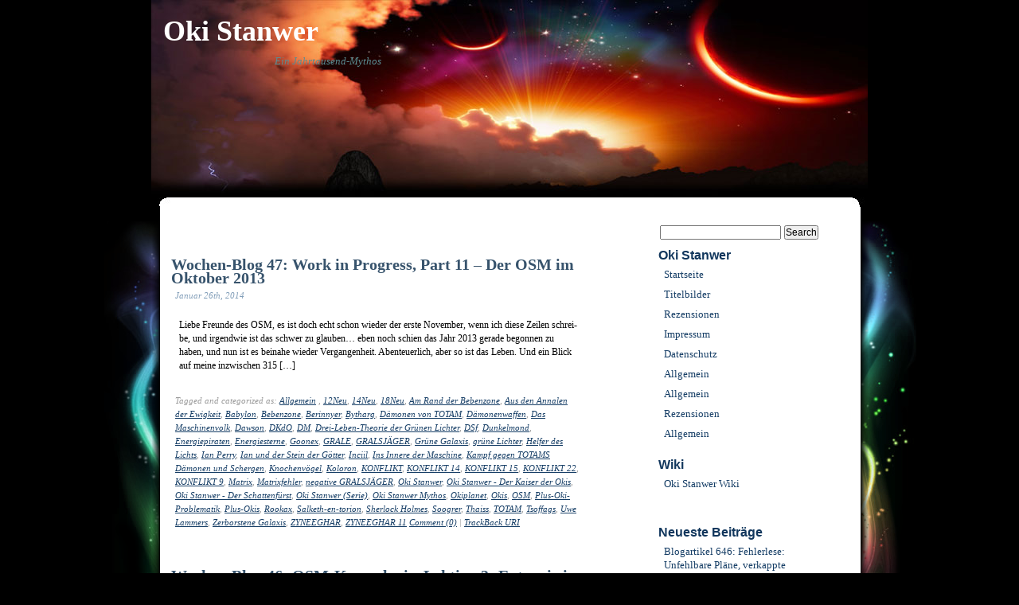

--- FILE ---
content_type: text/html; charset=UTF-8
request_url: https://www.oki-stanwer.de/2014/01/
body_size: 11712
content:
<!DOCTYPE html PUBLIC "-//W3C//DTD XHTML 1.0 Transitional//EN" "http://www.w3.org/TR/xhtml1/DTD/xhtml1-transitional.dtd">
<html xmlns="http://www.w3.org/1999/xhtml" lang="de">
<head profile="http://gmpg.org/xfn/11">
<meta http-equiv="Content-Type" content="text/html; charset=UTF-8" />
<title>Oki Stanwer  &minus; 2014 &minus; Januar</title>
<meta name="description" content="Ein Jahrtausend-Mythos" />

<!-- It would be a good idea to fill these in! -->
<meta name="keywords" content="" />

<meta name="DC.title" content="Oki Stanwer  &minus; 2014 &minus; Januar" />
<meta name="generator" content="WordPress 6.8.3" /> <!-- leave this for stats -->
<link rel="stylesheet" href="https://www.oki-stanwer.de/wp-content/themes/translucent-dream/style.css" type="text/css" media="screen" />
<link rel="alternate" type="application/rss+xml" title="RSS" href="https://www.oki-stanwer.de/feed/rdf/" />
<link rel="alternate" type="application/rss+xml" title="RSS 2.0" href="https://www.oki-stanwer.de/feed/" />
<link rel="alternate" type="text/xml" title="RSS .92" href="https://www.oki-stanwer.de/feed/rss/" />
<link rel="alternate" type="application/atom+xml" title="Atom 0.3" href="https://www.oki-stanwer.de/feed/atom/" />
<link rel="pingback" href="https://www.oki-stanwer.de/xmlrpc.php" />
	<link rel='archives' title='Dezember 2025' href='https://www.oki-stanwer.de/2025/12/' />
	<link rel='archives' title='November 2025' href='https://www.oki-stanwer.de/2025/11/' />
	<link rel='archives' title='Oktober 2025' href='https://www.oki-stanwer.de/2025/10/' />
	<link rel='archives' title='September 2025' href='https://www.oki-stanwer.de/2025/09/' />
	<link rel='archives' title='August 2025' href='https://www.oki-stanwer.de/2025/08/' />
	<link rel='archives' title='Juli 2025' href='https://www.oki-stanwer.de/2025/07/' />
	<link rel='archives' title='Juni 2025' href='https://www.oki-stanwer.de/2025/06/' />
	<link rel='archives' title='Mai 2025' href='https://www.oki-stanwer.de/2025/05/' />
	<link rel='archives' title='April 2025' href='https://www.oki-stanwer.de/2025/04/' />
	<link rel='archives' title='März 2025' href='https://www.oki-stanwer.de/2025/03/' />
	<link rel='archives' title='Februar 2025' href='https://www.oki-stanwer.de/2025/02/' />
	<link rel='archives' title='Januar 2025' href='https://www.oki-stanwer.de/2025/01/' />
	<link rel='archives' title='Dezember 2024' href='https://www.oki-stanwer.de/2024/12/' />
	<link rel='archives' title='November 2024' href='https://www.oki-stanwer.de/2024/11/' />
	<link rel='archives' title='Oktober 2024' href='https://www.oki-stanwer.de/2024/10/' />
	<link rel='archives' title='September 2024' href='https://www.oki-stanwer.de/2024/09/' />
	<link rel='archives' title='August 2024' href='https://www.oki-stanwer.de/2024/08/' />
	<link rel='archives' title='Juli 2024' href='https://www.oki-stanwer.de/2024/07/' />
	<link rel='archives' title='Juni 2024' href='https://www.oki-stanwer.de/2024/06/' />
	<link rel='archives' title='Mai 2024' href='https://www.oki-stanwer.de/2024/05/' />
	<link rel='archives' title='April 2024' href='https://www.oki-stanwer.de/2024/04/' />
	<link rel='archives' title='März 2024' href='https://www.oki-stanwer.de/2024/03/' />
	<link rel='archives' title='Februar 2024' href='https://www.oki-stanwer.de/2024/02/' />
	<link rel='archives' title='Januar 2024' href='https://www.oki-stanwer.de/2024/01/' />
	<link rel='archives' title='Dezember 2023' href='https://www.oki-stanwer.de/2023/12/' />
	<link rel='archives' title='November 2023' href='https://www.oki-stanwer.de/2023/11/' />
	<link rel='archives' title='Oktober 2023' href='https://www.oki-stanwer.de/2023/10/' />
	<link rel='archives' title='September 2023' href='https://www.oki-stanwer.de/2023/09/' />
	<link rel='archives' title='August 2023' href='https://www.oki-stanwer.de/2023/08/' />
	<link rel='archives' title='Juli 2023' href='https://www.oki-stanwer.de/2023/07/' />
	<link rel='archives' title='Juni 2023' href='https://www.oki-stanwer.de/2023/06/' />
	<link rel='archives' title='Mai 2023' href='https://www.oki-stanwer.de/2023/05/' />
	<link rel='archives' title='April 2023' href='https://www.oki-stanwer.de/2023/04/' />
	<link rel='archives' title='März 2023' href='https://www.oki-stanwer.de/2023/03/' />
	<link rel='archives' title='Februar 2023' href='https://www.oki-stanwer.de/2023/02/' />
	<link rel='archives' title='Januar 2023' href='https://www.oki-stanwer.de/2023/01/' />
	<link rel='archives' title='Dezember 2022' href='https://www.oki-stanwer.de/2022/12/' />
	<link rel='archives' title='November 2022' href='https://www.oki-stanwer.de/2022/11/' />
	<link rel='archives' title='Oktober 2022' href='https://www.oki-stanwer.de/2022/10/' />
	<link rel='archives' title='September 2022' href='https://www.oki-stanwer.de/2022/09/' />
	<link rel='archives' title='August 2022' href='https://www.oki-stanwer.de/2022/08/' />
	<link rel='archives' title='Juli 2022' href='https://www.oki-stanwer.de/2022/07/' />
	<link rel='archives' title='Juni 2022' href='https://www.oki-stanwer.de/2022/06/' />
	<link rel='archives' title='Mai 2022' href='https://www.oki-stanwer.de/2022/05/' />
	<link rel='archives' title='April 2022' href='https://www.oki-stanwer.de/2022/04/' />
	<link rel='archives' title='März 2022' href='https://www.oki-stanwer.de/2022/03/' />
	<link rel='archives' title='Februar 2022' href='https://www.oki-stanwer.de/2022/02/' />
	<link rel='archives' title='Januar 2022' href='https://www.oki-stanwer.de/2022/01/' />
	<link rel='archives' title='Dezember 2021' href='https://www.oki-stanwer.de/2021/12/' />
	<link rel='archives' title='November 2021' href='https://www.oki-stanwer.de/2021/11/' />
	<link rel='archives' title='Oktober 2021' href='https://www.oki-stanwer.de/2021/10/' />
	<link rel='archives' title='September 2021' href='https://www.oki-stanwer.de/2021/09/' />
	<link rel='archives' title='Mai 2021' href='https://www.oki-stanwer.de/2021/05/' />
	<link rel='archives' title='April 2021' href='https://www.oki-stanwer.de/2021/04/' />
	<link rel='archives' title='März 2021' href='https://www.oki-stanwer.de/2021/03/' />
	<link rel='archives' title='Februar 2021' href='https://www.oki-stanwer.de/2021/02/' />
	<link rel='archives' title='Januar 2021' href='https://www.oki-stanwer.de/2021/01/' />
	<link rel='archives' title='Dezember 2020' href='https://www.oki-stanwer.de/2020/12/' />
	<link rel='archives' title='November 2020' href='https://www.oki-stanwer.de/2020/11/' />
	<link rel='archives' title='Oktober 2020' href='https://www.oki-stanwer.de/2020/10/' />
	<link rel='archives' title='September 2020' href='https://www.oki-stanwer.de/2020/09/' />
	<link rel='archives' title='August 2020' href='https://www.oki-stanwer.de/2020/08/' />
	<link rel='archives' title='Juli 2020' href='https://www.oki-stanwer.de/2020/07/' />
	<link rel='archives' title='Juni 2020' href='https://www.oki-stanwer.de/2020/06/' />
	<link rel='archives' title='Mai 2020' href='https://www.oki-stanwer.de/2020/05/' />
	<link rel='archives' title='April 2020' href='https://www.oki-stanwer.de/2020/04/' />
	<link rel='archives' title='März 2020' href='https://www.oki-stanwer.de/2020/03/' />
	<link rel='archives' title='Februar 2020' href='https://www.oki-stanwer.de/2020/02/' />
	<link rel='archives' title='Januar 2020' href='https://www.oki-stanwer.de/2020/01/' />
	<link rel='archives' title='Dezember 2019' href='https://www.oki-stanwer.de/2019/12/' />
	<link rel='archives' title='November 2019' href='https://www.oki-stanwer.de/2019/11/' />
	<link rel='archives' title='Oktober 2019' href='https://www.oki-stanwer.de/2019/10/' />
	<link rel='archives' title='September 2019' href='https://www.oki-stanwer.de/2019/09/' />
	<link rel='archives' title='August 2019' href='https://www.oki-stanwer.de/2019/08/' />
	<link rel='archives' title='Juli 2019' href='https://www.oki-stanwer.de/2019/07/' />
	<link rel='archives' title='Juni 2019' href='https://www.oki-stanwer.de/2019/06/' />
	<link rel='archives' title='Mai 2019' href='https://www.oki-stanwer.de/2019/05/' />
	<link rel='archives' title='April 2019' href='https://www.oki-stanwer.de/2019/04/' />
	<link rel='archives' title='März 2019' href='https://www.oki-stanwer.de/2019/03/' />
	<link rel='archives' title='Februar 2019' href='https://www.oki-stanwer.de/2019/02/' />
	<link rel='archives' title='Januar 2019' href='https://www.oki-stanwer.de/2019/01/' />
	<link rel='archives' title='Dezember 2018' href='https://www.oki-stanwer.de/2018/12/' />
	<link rel='archives' title='November 2018' href='https://www.oki-stanwer.de/2018/11/' />
	<link rel='archives' title='Oktober 2018' href='https://www.oki-stanwer.de/2018/10/' />
	<link rel='archives' title='September 2018' href='https://www.oki-stanwer.de/2018/09/' />
	<link rel='archives' title='August 2018' href='https://www.oki-stanwer.de/2018/08/' />
	<link rel='archives' title='Juli 2018' href='https://www.oki-stanwer.de/2018/07/' />
	<link rel='archives' title='Juni 2018' href='https://www.oki-stanwer.de/2018/06/' />
	<link rel='archives' title='Mai 2018' href='https://www.oki-stanwer.de/2018/05/' />
	<link rel='archives' title='April 2018' href='https://www.oki-stanwer.de/2018/04/' />
	<link rel='archives' title='März 2018' href='https://www.oki-stanwer.de/2018/03/' />
	<link rel='archives' title='Februar 2018' href='https://www.oki-stanwer.de/2018/02/' />
	<link rel='archives' title='Januar 2018' href='https://www.oki-stanwer.de/2018/01/' />
	<link rel='archives' title='Dezember 2017' href='https://www.oki-stanwer.de/2017/12/' />
	<link rel='archives' title='November 2017' href='https://www.oki-stanwer.de/2017/11/' />
	<link rel='archives' title='Oktober 2017' href='https://www.oki-stanwer.de/2017/10/' />
	<link rel='archives' title='September 2017' href='https://www.oki-stanwer.de/2017/09/' />
	<link rel='archives' title='August 2017' href='https://www.oki-stanwer.de/2017/08/' />
	<link rel='archives' title='Juli 2017' href='https://www.oki-stanwer.de/2017/07/' />
	<link rel='archives' title='Juni 2017' href='https://www.oki-stanwer.de/2017/06/' />
	<link rel='archives' title='Mai 2017' href='https://www.oki-stanwer.de/2017/05/' />
	<link rel='archives' title='April 2017' href='https://www.oki-stanwer.de/2017/04/' />
	<link rel='archives' title='März 2017' href='https://www.oki-stanwer.de/2017/03/' />
	<link rel='archives' title='Februar 2017' href='https://www.oki-stanwer.de/2017/02/' />
	<link rel='archives' title='Januar 2017' href='https://www.oki-stanwer.de/2017/01/' />
	<link rel='archives' title='Dezember 2016' href='https://www.oki-stanwer.de/2016/12/' />
	<link rel='archives' title='November 2016' href='https://www.oki-stanwer.de/2016/11/' />
	<link rel='archives' title='Oktober 2016' href='https://www.oki-stanwer.de/2016/10/' />
	<link rel='archives' title='September 2016' href='https://www.oki-stanwer.de/2016/09/' />
	<link rel='archives' title='August 2016' href='https://www.oki-stanwer.de/2016/08/' />
	<link rel='archives' title='Juli 2016' href='https://www.oki-stanwer.de/2016/07/' />
	<link rel='archives' title='Juni 2016' href='https://www.oki-stanwer.de/2016/06/' />
	<link rel='archives' title='Mai 2016' href='https://www.oki-stanwer.de/2016/05/' />
	<link rel='archives' title='April 2016' href='https://www.oki-stanwer.de/2016/04/' />
	<link rel='archives' title='März 2016' href='https://www.oki-stanwer.de/2016/03/' />
	<link rel='archives' title='Februar 2016' href='https://www.oki-stanwer.de/2016/02/' />
	<link rel='archives' title='Januar 2016' href='https://www.oki-stanwer.de/2016/01/' />
	<link rel='archives' title='Dezember 2015' href='https://www.oki-stanwer.de/2015/12/' />
	<link rel='archives' title='November 2015' href='https://www.oki-stanwer.de/2015/11/' />
	<link rel='archives' title='Oktober 2015' href='https://www.oki-stanwer.de/2015/10/' />
	<link rel='archives' title='September 2015' href='https://www.oki-stanwer.de/2015/09/' />
	<link rel='archives' title='August 2015' href='https://www.oki-stanwer.de/2015/08/' />
	<link rel='archives' title='Juli 2015' href='https://www.oki-stanwer.de/2015/07/' />
	<link rel='archives' title='Juni 2015' href='https://www.oki-stanwer.de/2015/06/' />
	<link rel='archives' title='Mai 2015' href='https://www.oki-stanwer.de/2015/05/' />
	<link rel='archives' title='April 2015' href='https://www.oki-stanwer.de/2015/04/' />
	<link rel='archives' title='März 2015' href='https://www.oki-stanwer.de/2015/03/' />
	<link rel='archives' title='Februar 2015' href='https://www.oki-stanwer.de/2015/02/' />
	<link rel='archives' title='Januar 2015' href='https://www.oki-stanwer.de/2015/01/' />
	<link rel='archives' title='Dezember 2014' href='https://www.oki-stanwer.de/2014/12/' />
	<link rel='archives' title='November 2014' href='https://www.oki-stanwer.de/2014/11/' />
	<link rel='archives' title='Oktober 2014' href='https://www.oki-stanwer.de/2014/10/' />
	<link rel='archives' title='September 2014' href='https://www.oki-stanwer.de/2014/09/' />
	<link rel='archives' title='August 2014' href='https://www.oki-stanwer.de/2014/08/' />
	<link rel='archives' title='Juli 2014' href='https://www.oki-stanwer.de/2014/07/' />
	<link rel='archives' title='Juni 2014' href='https://www.oki-stanwer.de/2014/06/' />
	<link rel='archives' title='Mai 2014' href='https://www.oki-stanwer.de/2014/05/' />
	<link rel='archives' title='April 2014' href='https://www.oki-stanwer.de/2014/04/' />
	<link rel='archives' title='März 2014' href='https://www.oki-stanwer.de/2014/03/' />
	<link rel='archives' title='Februar 2014' href='https://www.oki-stanwer.de/2014/02/' />
	<link rel='archives' title='Januar 2014' href='https://www.oki-stanwer.de/2014/01/' />
	<link rel='archives' title='Dezember 2013' href='https://www.oki-stanwer.de/2013/12/' />
	<link rel='archives' title='November 2013' href='https://www.oki-stanwer.de/2013/11/' />
	<link rel='archives' title='Oktober 2013' href='https://www.oki-stanwer.de/2013/10/' />
	<link rel='archives' title='September 2013' href='https://www.oki-stanwer.de/2013/09/' />
	<link rel='archives' title='August 2013' href='https://www.oki-stanwer.de/2013/08/' />
	<link rel='archives' title='Juli 2013' href='https://www.oki-stanwer.de/2013/07/' />
	<link rel='archives' title='Juni 2013' href='https://www.oki-stanwer.de/2013/06/' />
	<link rel='archives' title='Mai 2013' href='https://www.oki-stanwer.de/2013/05/' />
	<link rel='archives' title='April 2013' href='https://www.oki-stanwer.de/2013/04/' />
	<link rel='archives' title='März 2013' href='https://www.oki-stanwer.de/2013/03/' />
	<link rel='archives' title='Februar 2013' href='https://www.oki-stanwer.de/2013/02/' />
	<link rel='archives' title='Januar 2013' href='https://www.oki-stanwer.de/2013/01/' />
<meta name='robots' content='max-image-preview:large' />
	<style>img:is([sizes="auto" i], [sizes^="auto," i]) { contain-intrinsic-size: 3000px 1500px }</style>
	<script type="text/javascript">
/* <![CDATA[ */
window._wpemojiSettings = {"baseUrl":"https:\/\/s.w.org\/images\/core\/emoji\/16.0.1\/72x72\/","ext":".png","svgUrl":"https:\/\/s.w.org\/images\/core\/emoji\/16.0.1\/svg\/","svgExt":".svg","source":{"concatemoji":"https:\/\/www.oki-stanwer.de\/wp-includes\/js\/wp-emoji-release.min.js?ver=6.8.3"}};
/*! This file is auto-generated */
!function(s,n){var o,i,e;function c(e){try{var t={supportTests:e,timestamp:(new Date).valueOf()};sessionStorage.setItem(o,JSON.stringify(t))}catch(e){}}function p(e,t,n){e.clearRect(0,0,e.canvas.width,e.canvas.height),e.fillText(t,0,0);var t=new Uint32Array(e.getImageData(0,0,e.canvas.width,e.canvas.height).data),a=(e.clearRect(0,0,e.canvas.width,e.canvas.height),e.fillText(n,0,0),new Uint32Array(e.getImageData(0,0,e.canvas.width,e.canvas.height).data));return t.every(function(e,t){return e===a[t]})}function u(e,t){e.clearRect(0,0,e.canvas.width,e.canvas.height),e.fillText(t,0,0);for(var n=e.getImageData(16,16,1,1),a=0;a<n.data.length;a++)if(0!==n.data[a])return!1;return!0}function f(e,t,n,a){switch(t){case"flag":return n(e,"\ud83c\udff3\ufe0f\u200d\u26a7\ufe0f","\ud83c\udff3\ufe0f\u200b\u26a7\ufe0f")?!1:!n(e,"\ud83c\udde8\ud83c\uddf6","\ud83c\udde8\u200b\ud83c\uddf6")&&!n(e,"\ud83c\udff4\udb40\udc67\udb40\udc62\udb40\udc65\udb40\udc6e\udb40\udc67\udb40\udc7f","\ud83c\udff4\u200b\udb40\udc67\u200b\udb40\udc62\u200b\udb40\udc65\u200b\udb40\udc6e\u200b\udb40\udc67\u200b\udb40\udc7f");case"emoji":return!a(e,"\ud83e\udedf")}return!1}function g(e,t,n,a){var r="undefined"!=typeof WorkerGlobalScope&&self instanceof WorkerGlobalScope?new OffscreenCanvas(300,150):s.createElement("canvas"),o=r.getContext("2d",{willReadFrequently:!0}),i=(o.textBaseline="top",o.font="600 32px Arial",{});return e.forEach(function(e){i[e]=t(o,e,n,a)}),i}function t(e){var t=s.createElement("script");t.src=e,t.defer=!0,s.head.appendChild(t)}"undefined"!=typeof Promise&&(o="wpEmojiSettingsSupports",i=["flag","emoji"],n.supports={everything:!0,everythingExceptFlag:!0},e=new Promise(function(e){s.addEventListener("DOMContentLoaded",e,{once:!0})}),new Promise(function(t){var n=function(){try{var e=JSON.parse(sessionStorage.getItem(o));if("object"==typeof e&&"number"==typeof e.timestamp&&(new Date).valueOf()<e.timestamp+604800&&"object"==typeof e.supportTests)return e.supportTests}catch(e){}return null}();if(!n){if("undefined"!=typeof Worker&&"undefined"!=typeof OffscreenCanvas&&"undefined"!=typeof URL&&URL.createObjectURL&&"undefined"!=typeof Blob)try{var e="postMessage("+g.toString()+"("+[JSON.stringify(i),f.toString(),p.toString(),u.toString()].join(",")+"));",a=new Blob([e],{type:"text/javascript"}),r=new Worker(URL.createObjectURL(a),{name:"wpTestEmojiSupports"});return void(r.onmessage=function(e){c(n=e.data),r.terminate(),t(n)})}catch(e){}c(n=g(i,f,p,u))}t(n)}).then(function(e){for(var t in e)n.supports[t]=e[t],n.supports.everything=n.supports.everything&&n.supports[t],"flag"!==t&&(n.supports.everythingExceptFlag=n.supports.everythingExceptFlag&&n.supports[t]);n.supports.everythingExceptFlag=n.supports.everythingExceptFlag&&!n.supports.flag,n.DOMReady=!1,n.readyCallback=function(){n.DOMReady=!0}}).then(function(){return e}).then(function(){var e;n.supports.everything||(n.readyCallback(),(e=n.source||{}).concatemoji?t(e.concatemoji):e.wpemoji&&e.twemoji&&(t(e.twemoji),t(e.wpemoji)))}))}((window,document),window._wpemojiSettings);
/* ]]> */
</script>
<style id='wp-emoji-styles-inline-css' type='text/css'>

	img.wp-smiley, img.emoji {
		display: inline !important;
		border: none !important;
		box-shadow: none !important;
		height: 1em !important;
		width: 1em !important;
		margin: 0 0.07em !important;
		vertical-align: -0.1em !important;
		background: none !important;
		padding: 0 !important;
	}
</style>
<link rel='stylesheet' id='wp-block-library-css' href='https://www.oki-stanwer.de/wp-includes/css/dist/block-library/style.min.css?ver=6.8.3' type='text/css' media='all' />
<style id='classic-theme-styles-inline-css' type='text/css'>
/*! This file is auto-generated */
.wp-block-button__link{color:#fff;background-color:#32373c;border-radius:9999px;box-shadow:none;text-decoration:none;padding:calc(.667em + 2px) calc(1.333em + 2px);font-size:1.125em}.wp-block-file__button{background:#32373c;color:#fff;text-decoration:none}
</style>
<style id='global-styles-inline-css' type='text/css'>
:root{--wp--preset--aspect-ratio--square: 1;--wp--preset--aspect-ratio--4-3: 4/3;--wp--preset--aspect-ratio--3-4: 3/4;--wp--preset--aspect-ratio--3-2: 3/2;--wp--preset--aspect-ratio--2-3: 2/3;--wp--preset--aspect-ratio--16-9: 16/9;--wp--preset--aspect-ratio--9-16: 9/16;--wp--preset--color--black: #000000;--wp--preset--color--cyan-bluish-gray: #abb8c3;--wp--preset--color--white: #ffffff;--wp--preset--color--pale-pink: #f78da7;--wp--preset--color--vivid-red: #cf2e2e;--wp--preset--color--luminous-vivid-orange: #ff6900;--wp--preset--color--luminous-vivid-amber: #fcb900;--wp--preset--color--light-green-cyan: #7bdcb5;--wp--preset--color--vivid-green-cyan: #00d084;--wp--preset--color--pale-cyan-blue: #8ed1fc;--wp--preset--color--vivid-cyan-blue: #0693e3;--wp--preset--color--vivid-purple: #9b51e0;--wp--preset--gradient--vivid-cyan-blue-to-vivid-purple: linear-gradient(135deg,rgba(6,147,227,1) 0%,rgb(155,81,224) 100%);--wp--preset--gradient--light-green-cyan-to-vivid-green-cyan: linear-gradient(135deg,rgb(122,220,180) 0%,rgb(0,208,130) 100%);--wp--preset--gradient--luminous-vivid-amber-to-luminous-vivid-orange: linear-gradient(135deg,rgba(252,185,0,1) 0%,rgba(255,105,0,1) 100%);--wp--preset--gradient--luminous-vivid-orange-to-vivid-red: linear-gradient(135deg,rgba(255,105,0,1) 0%,rgb(207,46,46) 100%);--wp--preset--gradient--very-light-gray-to-cyan-bluish-gray: linear-gradient(135deg,rgb(238,238,238) 0%,rgb(169,184,195) 100%);--wp--preset--gradient--cool-to-warm-spectrum: linear-gradient(135deg,rgb(74,234,220) 0%,rgb(151,120,209) 20%,rgb(207,42,186) 40%,rgb(238,44,130) 60%,rgb(251,105,98) 80%,rgb(254,248,76) 100%);--wp--preset--gradient--blush-light-purple: linear-gradient(135deg,rgb(255,206,236) 0%,rgb(152,150,240) 100%);--wp--preset--gradient--blush-bordeaux: linear-gradient(135deg,rgb(254,205,165) 0%,rgb(254,45,45) 50%,rgb(107,0,62) 100%);--wp--preset--gradient--luminous-dusk: linear-gradient(135deg,rgb(255,203,112) 0%,rgb(199,81,192) 50%,rgb(65,88,208) 100%);--wp--preset--gradient--pale-ocean: linear-gradient(135deg,rgb(255,245,203) 0%,rgb(182,227,212) 50%,rgb(51,167,181) 100%);--wp--preset--gradient--electric-grass: linear-gradient(135deg,rgb(202,248,128) 0%,rgb(113,206,126) 100%);--wp--preset--gradient--midnight: linear-gradient(135deg,rgb(2,3,129) 0%,rgb(40,116,252) 100%);--wp--preset--font-size--small: 13px;--wp--preset--font-size--medium: 20px;--wp--preset--font-size--large: 36px;--wp--preset--font-size--x-large: 42px;--wp--preset--spacing--20: 0.44rem;--wp--preset--spacing--30: 0.67rem;--wp--preset--spacing--40: 1rem;--wp--preset--spacing--50: 1.5rem;--wp--preset--spacing--60: 2.25rem;--wp--preset--spacing--70: 3.38rem;--wp--preset--spacing--80: 5.06rem;--wp--preset--shadow--natural: 6px 6px 9px rgba(0, 0, 0, 0.2);--wp--preset--shadow--deep: 12px 12px 50px rgba(0, 0, 0, 0.4);--wp--preset--shadow--sharp: 6px 6px 0px rgba(0, 0, 0, 0.2);--wp--preset--shadow--outlined: 6px 6px 0px -3px rgba(255, 255, 255, 1), 6px 6px rgba(0, 0, 0, 1);--wp--preset--shadow--crisp: 6px 6px 0px rgba(0, 0, 0, 1);}:where(.is-layout-flex){gap: 0.5em;}:where(.is-layout-grid){gap: 0.5em;}body .is-layout-flex{display: flex;}.is-layout-flex{flex-wrap: wrap;align-items: center;}.is-layout-flex > :is(*, div){margin: 0;}body .is-layout-grid{display: grid;}.is-layout-grid > :is(*, div){margin: 0;}:where(.wp-block-columns.is-layout-flex){gap: 2em;}:where(.wp-block-columns.is-layout-grid){gap: 2em;}:where(.wp-block-post-template.is-layout-flex){gap: 1.25em;}:where(.wp-block-post-template.is-layout-grid){gap: 1.25em;}.has-black-color{color: var(--wp--preset--color--black) !important;}.has-cyan-bluish-gray-color{color: var(--wp--preset--color--cyan-bluish-gray) !important;}.has-white-color{color: var(--wp--preset--color--white) !important;}.has-pale-pink-color{color: var(--wp--preset--color--pale-pink) !important;}.has-vivid-red-color{color: var(--wp--preset--color--vivid-red) !important;}.has-luminous-vivid-orange-color{color: var(--wp--preset--color--luminous-vivid-orange) !important;}.has-luminous-vivid-amber-color{color: var(--wp--preset--color--luminous-vivid-amber) !important;}.has-light-green-cyan-color{color: var(--wp--preset--color--light-green-cyan) !important;}.has-vivid-green-cyan-color{color: var(--wp--preset--color--vivid-green-cyan) !important;}.has-pale-cyan-blue-color{color: var(--wp--preset--color--pale-cyan-blue) !important;}.has-vivid-cyan-blue-color{color: var(--wp--preset--color--vivid-cyan-blue) !important;}.has-vivid-purple-color{color: var(--wp--preset--color--vivid-purple) !important;}.has-black-background-color{background-color: var(--wp--preset--color--black) !important;}.has-cyan-bluish-gray-background-color{background-color: var(--wp--preset--color--cyan-bluish-gray) !important;}.has-white-background-color{background-color: var(--wp--preset--color--white) !important;}.has-pale-pink-background-color{background-color: var(--wp--preset--color--pale-pink) !important;}.has-vivid-red-background-color{background-color: var(--wp--preset--color--vivid-red) !important;}.has-luminous-vivid-orange-background-color{background-color: var(--wp--preset--color--luminous-vivid-orange) !important;}.has-luminous-vivid-amber-background-color{background-color: var(--wp--preset--color--luminous-vivid-amber) !important;}.has-light-green-cyan-background-color{background-color: var(--wp--preset--color--light-green-cyan) !important;}.has-vivid-green-cyan-background-color{background-color: var(--wp--preset--color--vivid-green-cyan) !important;}.has-pale-cyan-blue-background-color{background-color: var(--wp--preset--color--pale-cyan-blue) !important;}.has-vivid-cyan-blue-background-color{background-color: var(--wp--preset--color--vivid-cyan-blue) !important;}.has-vivid-purple-background-color{background-color: var(--wp--preset--color--vivid-purple) !important;}.has-black-border-color{border-color: var(--wp--preset--color--black) !important;}.has-cyan-bluish-gray-border-color{border-color: var(--wp--preset--color--cyan-bluish-gray) !important;}.has-white-border-color{border-color: var(--wp--preset--color--white) !important;}.has-pale-pink-border-color{border-color: var(--wp--preset--color--pale-pink) !important;}.has-vivid-red-border-color{border-color: var(--wp--preset--color--vivid-red) !important;}.has-luminous-vivid-orange-border-color{border-color: var(--wp--preset--color--luminous-vivid-orange) !important;}.has-luminous-vivid-amber-border-color{border-color: var(--wp--preset--color--luminous-vivid-amber) !important;}.has-light-green-cyan-border-color{border-color: var(--wp--preset--color--light-green-cyan) !important;}.has-vivid-green-cyan-border-color{border-color: var(--wp--preset--color--vivid-green-cyan) !important;}.has-pale-cyan-blue-border-color{border-color: var(--wp--preset--color--pale-cyan-blue) !important;}.has-vivid-cyan-blue-border-color{border-color: var(--wp--preset--color--vivid-cyan-blue) !important;}.has-vivid-purple-border-color{border-color: var(--wp--preset--color--vivid-purple) !important;}.has-vivid-cyan-blue-to-vivid-purple-gradient-background{background: var(--wp--preset--gradient--vivid-cyan-blue-to-vivid-purple) !important;}.has-light-green-cyan-to-vivid-green-cyan-gradient-background{background: var(--wp--preset--gradient--light-green-cyan-to-vivid-green-cyan) !important;}.has-luminous-vivid-amber-to-luminous-vivid-orange-gradient-background{background: var(--wp--preset--gradient--luminous-vivid-amber-to-luminous-vivid-orange) !important;}.has-luminous-vivid-orange-to-vivid-red-gradient-background{background: var(--wp--preset--gradient--luminous-vivid-orange-to-vivid-red) !important;}.has-very-light-gray-to-cyan-bluish-gray-gradient-background{background: var(--wp--preset--gradient--very-light-gray-to-cyan-bluish-gray) !important;}.has-cool-to-warm-spectrum-gradient-background{background: var(--wp--preset--gradient--cool-to-warm-spectrum) !important;}.has-blush-light-purple-gradient-background{background: var(--wp--preset--gradient--blush-light-purple) !important;}.has-blush-bordeaux-gradient-background{background: var(--wp--preset--gradient--blush-bordeaux) !important;}.has-luminous-dusk-gradient-background{background: var(--wp--preset--gradient--luminous-dusk) !important;}.has-pale-ocean-gradient-background{background: var(--wp--preset--gradient--pale-ocean) !important;}.has-electric-grass-gradient-background{background: var(--wp--preset--gradient--electric-grass) !important;}.has-midnight-gradient-background{background: var(--wp--preset--gradient--midnight) !important;}.has-small-font-size{font-size: var(--wp--preset--font-size--small) !important;}.has-medium-font-size{font-size: var(--wp--preset--font-size--medium) !important;}.has-large-font-size{font-size: var(--wp--preset--font-size--large) !important;}.has-x-large-font-size{font-size: var(--wp--preset--font-size--x-large) !important;}
:where(.wp-block-post-template.is-layout-flex){gap: 1.25em;}:where(.wp-block-post-template.is-layout-grid){gap: 1.25em;}
:where(.wp-block-columns.is-layout-flex){gap: 2em;}:where(.wp-block-columns.is-layout-grid){gap: 2em;}
:root :where(.wp-block-pullquote){font-size: 1.5em;line-height: 1.6;}
</style>
<link rel='stylesheet' id='bst-styles-css' href='https://www.oki-stanwer.de/wp-content/plugins/bst-dsgvo-cookie/includes/css/style.css?ver=6.8.3' type='text/css' media='all' />
<link rel='stylesheet' id='bst-alert1-css-css' href='https://www.oki-stanwer.de/wp-content/plugins/bst-dsgvo-cookie/includes/css/bst-mesage.css?ver=6.8.3' type='text/css' media='all' />
<link rel='stylesheet' id='bst-alert2-css-css' href='https://www.oki-stanwer.de/wp-content/plugins/bst-dsgvo-cookie/includes/css/bst-mesage-flat-theme.css?ver=6.8.3' type='text/css' media='all' />
<script type="text/javascript" src="https://www.oki-stanwer.de/wp-includes/js/jquery/jquery.min.js?ver=3.7.1" id="jquery-core-js"></script>
<script type="text/javascript" src="https://www.oki-stanwer.de/wp-includes/js/jquery/jquery-migrate.min.js?ver=3.4.1" id="jquery-migrate-js"></script>
<link rel="https://api.w.org/" href="https://www.oki-stanwer.de/wp-json/" /><link rel="EditURI" type="application/rsd+xml" title="RSD" href="https://www.oki-stanwer.de/xmlrpc.php?rsd" />
<meta name="generator" content="WordPress 6.8.3" />
<style type="text/css">.recentcomments a{display:inline !important;padding:0 !important;margin:0 !important;}</style>
</head>
<body>
<div id="wrap">

<div id="header">
	<h1><a href="https://www.oki-stanwer.de/">Oki Stanwer</a></h1>
	<h4>Ein Jahrtausend-Mythos</h4>
</div>
<div id="sidemagic"><div id="content">
    <div id="main">
 
        		<div class="item entry">
	   	  		</div>
 
                				 
                                <div class="item entry" id="post-885">
                                          <div class="itemhead">
                                            <h3><a href="https://www.oki-stanwer.de/wochen-blog-47-work-in-progress-part-11-der-osm-im-oktober-2013/" rel="bookmark">Wochen-Blog 47: Work in Progress, Part 11 &#8211; Der OSM im Oktober 2013</a></h3>
                                            <div class="chronodata">Januar 26th, 2014 <!-- by Uwe Lammers --></div>
                                          </div>
                                                  <div class="storycontent">
                                                                <p>Liebe Freunde des OSM, es ist doch echt schon wieder der erste November, wenn ich diese Zeilen schrei­be, und irgendwie ist das schwer zu glauben&#8230; eben noch schien das Jahr 2013 gerade begonnen zu haben, und nun ist es beinahe wieder Vergangenheit. Abenteuerlich, aber so ist das Leben. Und ein Blick auf meine inzwischen 315 [&hellip;]</p>
                                                  </div>
				          <div class="metadata">
							 <div class="category">  
                             Tagged and categorized as: <a href="https://www.oki-stanwer.de/category/allgemein/" rel="category tag">Allgemein</a> 
                                                          , <a href="https://www.oki-stanwer.de/tag/12neu/" rel="tag">12Neu</a>, <a href="https://www.oki-stanwer.de/tag/14neu/" rel="tag">14Neu</a>, <a href="https://www.oki-stanwer.de/tag/18neu/" rel="tag">18Neu</a>, <a href="https://www.oki-stanwer.de/tag/am-rand-der-bebenzone/" rel="tag">Am Rand der Bebenzone</a>, <a href="https://www.oki-stanwer.de/tag/aus-den-annalen-der-ewigkeit/" rel="tag">Aus den Annalen der Ewigkeit</a>, <a href="https://www.oki-stanwer.de/tag/babylon/" rel="tag">Babylon</a>, <a href="https://www.oki-stanwer.de/tag/bebenzone/" rel="tag">Bebenzone</a>, <a href="https://www.oki-stanwer.de/tag/berinnyer/" rel="tag">Berinnyer</a>, <a href="https://www.oki-stanwer.de/tag/bytharg/" rel="tag">Bytharg</a>, <a href="https://www.oki-stanwer.de/tag/damonen-von-totam/" rel="tag">Dämonen von TOTAM</a>, <a href="https://www.oki-stanwer.de/tag/damonenwaffen/" rel="tag">Dämonenwaffen</a>, <a href="https://www.oki-stanwer.de/tag/das-maschinenvolk/" rel="tag">Das Maschinenvolk</a>, <a href="https://www.oki-stanwer.de/tag/dawson/" rel="tag">Dawson</a>, <a href="https://www.oki-stanwer.de/tag/dkdo/" rel="tag">DKdO</a>, <a href="https://www.oki-stanwer.de/tag/dm/" rel="tag">DM</a>, <a href="https://www.oki-stanwer.de/tag/drei-leben-theorie-der-gruenen-lichter/" rel="tag">Drei-Leben-Theorie der Grünen Lichter</a>, <a href="https://www.oki-stanwer.de/tag/dsf/" rel="tag">DSf</a>, <a href="https://www.oki-stanwer.de/tag/dunkelmond/" rel="tag">Dunkelmond</a>, <a href="https://www.oki-stanwer.de/tag/energiepiraten/" rel="tag">Energiepiraten</a>, <a href="https://www.oki-stanwer.de/tag/energiesterne/" rel="tag">Energiesterne</a>, <a href="https://www.oki-stanwer.de/tag/goonex/" rel="tag">Goonex</a>, <a href="https://www.oki-stanwer.de/tag/grale/" rel="tag">GRALE</a>, <a href="https://www.oki-stanwer.de/tag/gralsjager/" rel="tag">GRALSJÄGER</a>, <a href="https://www.oki-stanwer.de/tag/grune-galaxis/" rel="tag">Grüne Galaxis</a>, <a href="https://www.oki-stanwer.de/tag/gruene-lichter/" rel="tag">grüne Lichter</a>, <a href="https://www.oki-stanwer.de/tag/helfer-des-lichts/" rel="tag">Helfer des Lichts</a>, <a href="https://www.oki-stanwer.de/tag/ian-perry/" rel="tag">Ian Perry</a>, <a href="https://www.oki-stanwer.de/tag/ian-und-der-stein-der-goetter/" rel="tag">Ian und der Stein der Götter</a>, <a href="https://www.oki-stanwer.de/tag/inciil/" rel="tag">Inciil</a>, <a href="https://www.oki-stanwer.de/tag/ins-innere-der-maschine/" rel="tag">Ins Innere der Maschine</a>, <a href="https://www.oki-stanwer.de/tag/kampf-gegen-totams-damonen-und-schergen/" rel="tag">Kampf gegen TOTAMS Dämonen und Schergen</a>, <a href="https://www.oki-stanwer.de/tag/knochenvoegel/" rel="tag">Knochenvögel</a>, <a href="https://www.oki-stanwer.de/tag/koloron/" rel="tag">Koloron</a>, <a href="https://www.oki-stanwer.de/tag/konflikt/" rel="tag">KONFLIKT</a>, <a href="https://www.oki-stanwer.de/tag/konflikt-14/" rel="tag">KONFLIKT 14</a>, <a href="https://www.oki-stanwer.de/tag/konflikt-15/" rel="tag">KONFLIKT 15</a>, <a href="https://www.oki-stanwer.de/tag/konflikt-22/" rel="tag">KONFLIKT 22</a>, <a href="https://www.oki-stanwer.de/tag/konflikt-9/" rel="tag">KONFLIKT 9</a>, <a href="https://www.oki-stanwer.de/tag/matrix/" rel="tag">Matrix</a>, <a href="https://www.oki-stanwer.de/tag/matrixfehler/" rel="tag">Matrixfehler</a>, <a href="https://www.oki-stanwer.de/tag/negative-gralsjaeger/" rel="tag">negative GRALSJÄGER</a>, <a href="https://www.oki-stanwer.de/tag/oki-stanwer/" rel="tag">Oki Stanwer</a>, <a href="https://www.oki-stanwer.de/tag/oki-stanwer-der-kaiser-der-okis/" rel="tag">Oki Stanwer - Der Kaiser der Okis</a>, <a href="https://www.oki-stanwer.de/tag/oki-stanwer-der-schattenfurst/" rel="tag">Oki Stanwer - Der Schattenfürst</a>, <a href="https://www.oki-stanwer.de/tag/oki-stanwer-serie/" rel="tag">Oki Stanwer (Serie)</a>, <a href="https://www.oki-stanwer.de/tag/oki-stanwer-mythos/" rel="tag">Oki Stanwer Mythos</a>, <a href="https://www.oki-stanwer.de/tag/okiplanet/" rel="tag">Okiplanet</a>, <a href="https://www.oki-stanwer.de/tag/okis/" rel="tag">Okis</a>, <a href="https://www.oki-stanwer.de/tag/osm/" rel="tag">OSM</a>, <a href="https://www.oki-stanwer.de/tag/plus-oki-problematik/" rel="tag">Plus-Oki-Problematik</a>, <a href="https://www.oki-stanwer.de/tag/plus-okis/" rel="tag">Plus-Okis</a>, <a href="https://www.oki-stanwer.de/tag/rookax/" rel="tag">Rookax</a>, <a href="https://www.oki-stanwer.de/tag/salketh-en-torion/" rel="tag">Salketh-en-torion</a>, <a href="https://www.oki-stanwer.de/tag/sherlock-holmes/" rel="tag">Sherlock Holmes</a>, <a href="https://www.oki-stanwer.de/tag/soogrer/" rel="tag">Soogrer</a>, <a href="https://www.oki-stanwer.de/tag/thaiss/" rel="tag">Thaiss</a>, <a href="https://www.oki-stanwer.de/tag/totam/" rel="tag">TOTAM</a>, <a href="https://www.oki-stanwer.de/tag/tsoffags/" rel="tag">Tsoffags</a>, <a href="https://www.oki-stanwer.de/tag/uwe-lammers/" rel="tag">Uwe Lammers</a>, <a href="https://www.oki-stanwer.de/tag/zerborstene-galaxis/" rel="tag">Zerborstene Galaxis</a>, <a href="https://www.oki-stanwer.de/tag/zyneeghar/" rel="tag">ZYNEEGHAR</a>, <a href="https://www.oki-stanwer.de/tag/zyneeghar-11/" rel="tag">ZYNEEGHAR 11</a>							 							 <? if(!is_single()) echo "|"; ?> 
							  
							 <a href="https://www.oki-stanwer.de/wochen-blog-47-work-in-progress-part-11-der-osm-im-oktober-2013/#respond">Comment (0)</a>                                                           | <a href="https://www.oki-stanwer.de/wochen-blog-47-work-in-progress-part-11-der-osm-im-oktober-2013/trackback/" rel="trackback" title="Uniform Resource Identifier">TrackBack 
                             	URI</a>                             
							 </div>
						  </div>
                                 </div>
				  
 
 
                				 
                                <div class="item entry" id="post-878">
                                          <div class="itemhead">
                                            <h3><a href="https://www.oki-stanwer.de/wochen-blog-46-osm-kosmologie-lektion-3-entropie-im-osm/" rel="bookmark">Wochen-Blog 46: OSM-Kosmologie, Lektion 3: Entropie im OSM</a></h3>
                                            <div class="chronodata">Januar 19th, 2014 <!-- by Uwe Lammers --></div>
                                          </div>
                                                  <div class="storycontent">
                                                                <p>Liebe Freunde des OSM, der Oki Stanwer Mythos stellt, wenn man das mal genau sehen möchte, eine Form von phantastischem Welterklärungsmodell dar, wie das bei vielen derarti­gen Weltentwürfen der Fall ist. Und folgerichtig entstehen hier gewisse Termi­nologien und Bezüge, die von unserer Wirklichkeit deutlich abweichen. In den meisten Fällen ist das gar nicht so sinnfällig, [&hellip;]</p>
                                                  </div>
				          <div class="metadata">
							 <div class="category">  
                             Tagged and categorized as: <a href="https://www.oki-stanwer.de/category/allgemein/" rel="category tag">Allgemein</a> 
                                                          , <a href="https://www.oki-stanwer.de/tag/arc/" rel="tag">Arc</a>, <a href="https://www.oki-stanwer.de/tag/aus-den-annalen-der-ewigkeit/" rel="tag">Aus den Annalen der Ewigkeit</a>, <a href="https://www.oki-stanwer.de/tag/baumeister/" rel="tag">Baumeister</a>, <a href="https://www.oki-stanwer.de/tag/cbalon/" rel="tag">Cbalon</a>, <a href="https://www.oki-stanwer.de/tag/edward-norden/" rel="tag">Edward Norden</a>, <a href="https://www.oki-stanwer.de/tag/edward-norden-saga/" rel="tag">Edward-Norden-Saga</a>, <a href="https://www.oki-stanwer.de/tag/energiewolken/" rel="tag">Energiewolken</a>, <a href="https://www.oki-stanwer.de/tag/entropie/" rel="tag">Entropie</a>, <a href="https://www.oki-stanwer.de/tag/entropie-schillertore/" rel="tag">Entropie-Schillertore</a>, <a href="https://www.oki-stanwer.de/tag/entropische-phaenomene/" rel="tag">entropische Phänomene</a>, <a href="https://www.oki-stanwer.de/tag/feuerspurer/" rel="tag">Feuerspürer</a>, <a href="https://www.oki-stanwer.de/tag/feuerspuerer-zyklus/" rel="tag">Feuerspürer-Zyklus</a>, <a href="https://www.oki-stanwer.de/tag/instabile-raumzonen/" rel="tag">instabile Raumzonen</a>, <a href="https://www.oki-stanwer.de/tag/kalter-tod/" rel="tag">Kalter Tod</a>, <a href="https://www.oki-stanwer.de/tag/konflikt/" rel="tag">KONFLIKT</a>, <a href="https://www.oki-stanwer.de/tag/konflikt-15/" rel="tag">KONFLIKT 15</a>, <a href="https://www.oki-stanwer.de/tag/konflikt-20/" rel="tag">KONFLIKT 20</a>, <a href="https://www.oki-stanwer.de/tag/konflikt-24/" rel="tag">KONFLIKT 24</a>, <a href="https://www.oki-stanwer.de/tag/matrix/" rel="tag">Matrix</a>, <a href="https://www.oki-stanwer.de/tag/matrixraum/" rel="tag">Matrixraum</a>, <a href="https://www.oki-stanwer.de/tag/milchstrase/" rel="tag">Milchstraße</a>, <a href="https://www.oki-stanwer.de/tag/oki-stanwer/" rel="tag">Oki Stanwer</a>, <a href="https://www.oki-stanwer.de/tag/oki-stanwer-der-neutralkrieger/" rel="tag">Oki Stanwer - Der Neutralkrieger</a>, <a href="https://www.oki-stanwer.de/tag/oki-stanwer-serie/" rel="tag">Oki Stanwer (Serie)</a>, <a href="https://www.oki-stanwer.de/tag/oki-stanwer-mythos/" rel="tag">Oki Stanwer Mythos</a>, <a href="https://www.oki-stanwer.de/tag/oki-und-cbalon-das-ewigkeitsteam/" rel="tag">Oki und Cbalon - Das Ewigkeitsteam</a>, <a href="https://www.oki-stanwer.de/tag/osm/" rel="tag">OSM</a>, <a href="https://www.oki-stanwer.de/tag/paralleluniversen/" rel="tag">Paralleluniversen</a>, <a href="https://www.oki-stanwer.de/tag/parasitwelten/" rel="tag">Parasitwelten</a>, <a href="https://www.oki-stanwer.de/tag/sfcbw/" rel="tag">SFCBW</a>, <a href="https://www.oki-stanwer.de/tag/shorexuss/" rel="tag">Shorex'uss</a>, <a href="https://www.oki-stanwer.de/tag/stoerwirbel/" rel="tag">Störwirbel</a>, <a href="https://www.oki-stanwer.de/tag/totam/" rel="tag">TOTAM</a>, <a href="https://www.oki-stanwer.de/tag/transitblitzer/" rel="tag">Transitblitzer</a>, <a href="https://www.oki-stanwer.de/tag/transversalen/" rel="tag">Transversalen</a>, <a href="https://www.oki-stanwer.de/tag/transversalisten/" rel="tag">Transversalisten</a>, <a href="https://www.oki-stanwer.de/tag/uwe-lammers/" rel="tag">Uwe Lammers</a>, <a href="https://www.oki-stanwer.de/tag/xin/" rel="tag">Xin</a>							 							 <? if(!is_single()) echo "|"; ?> 
							  
							 <a href="https://www.oki-stanwer.de/wochen-blog-46-osm-kosmologie-lektion-3-entropie-im-osm/#respond">Comment (0)</a>                                                           | <a href="https://www.oki-stanwer.de/wochen-blog-46-osm-kosmologie-lektion-3-entropie-im-osm/trackback/" rel="trackback" title="Uniform Resource Identifier">TrackBack 
                             	URI</a>                             
							 </div>
						  </div>
                                 </div>
				  
 
 
                				 
                                <div class="item entry" id="post-874">
                                          <div class="itemhead">
                                            <h3><a href="https://www.oki-stanwer.de/stand-fuer-das-e-book-am-rand-der-bebenzone-ermittelt/" rel="bookmark">Stand für das E-Book &#8222;Am Rand der Bebenzone&#8220; ermittelt!</a></h3>
                                            <div class="chronodata">Januar 14th, 2014 <!-- by Uwe Lammers --></div>
                                          </div>
                                                  <div class="storycontent">
                                                                <p>Liebe Freunde meiner E-Books, liebe Freunde des Oki Stanwer Mythos, ihr kennt diese Art von &#8222;Zwischendurchblog&#8220; von mir schon seit längerem. Ich pflege immer dann, wenn die Gratisdownloadzeit für das aktuelle E-Book gerade vorbei ist, euch kurz darüber zu informieren, wie es denn gelaufen ist. So will ich das auch heute halten. Heute gibt es [&hellip;]</p>
                                                  </div>
				          <div class="metadata">
							 <div class="category">  
                             Tagged and categorized as: <a href="https://www.oki-stanwer.de/category/allgemein/" rel="category tag">Allgemein</a> 
                                                          , <a href="https://www.oki-stanwer.de/tag/am-rand-der-bebenzone/" rel="tag">Am Rand der Bebenzone</a>, <a href="https://www.oki-stanwer.de/tag/bebenzone/" rel="tag">Bebenzone</a>, <a href="https://www.oki-stanwer.de/tag/e-books/" rel="tag">E-Books</a>, <a href="https://www.oki-stanwer.de/tag/ins-innere-der-maschine/" rel="tag">Ins Innere der Maschine</a>, <a href="https://www.oki-stanwer.de/tag/oki-stanwer/" rel="tag">Oki Stanwer</a>, <a href="https://www.oki-stanwer.de/tag/oki-stanwer-mythos/" rel="tag">Oki Stanwer Mythos</a>, <a href="https://www.oki-stanwer.de/tag/oki-stanwer-und-das-terrorimperium/" rel="tag">Oki Stanwer und das Terrorimperium</a>, <a href="https://www.oki-stanwer.de/tag/sternenhammer/" rel="tag">Sternenhammer</a>, <a href="https://www.oki-stanwer.de/tag/terrorimperium/" rel="tag">Terrorimperium</a>, <a href="https://www.oki-stanwer.de/tag/uwe-lammers/" rel="tag">Uwe Lammers</a>							 							 <? if(!is_single()) echo "|"; ?> 
							  
							 <a href="https://www.oki-stanwer.de/stand-fuer-das-e-book-am-rand-der-bebenzone-ermittelt/#respond">Comment (0)</a>                                                           | <a href="https://www.oki-stanwer.de/stand-fuer-das-e-book-am-rand-der-bebenzone-ermittelt/trackback/" rel="trackback" title="Uniform Resource Identifier">TrackBack 
                             	URI</a>                             
							 </div>
						  </div>
                                 </div>
				  
 
 
                				 
                                <div class="item entry" id="post-868">
                                          <div class="itemhead">
                                            <h3><a href="https://www.oki-stanwer.de/wochen-blog-45-was-ist-eigentlich-der-oki-stanwer-mythos-osm-teil-12/" rel="bookmark">Wochen-Blog 45: &#8222;Was ist eigentlich der Oki Stanwer Mythos (OSM)?&#8220;, Teil 12</a></h3>
                                            <div class="chronodata">Januar 12th, 2014 <!-- by Uwe Lammers --></div>
                                          </div>
                                                  <div class="storycontent">
                                                                <p>Liebe Freunde des OSM, vor fünf Wochen bereisten wir das Jahr 1994, in dem ich sowohl den KONFLIKT 23 „Oki Stanwer – Der Dämonenjäger“ (DDj) als auch die Edward Norden-Saga (ENS) vollendete und mit den Schreibarbeiten am KONFLIKT 24 „Oki Stanwer – Der Neutralkrieger“ (NK) begann. Und während des Schreibens fiel mir ein, dass es [&hellip;]</p>
                                                  </div>
				          <div class="metadata">
							 <div class="category">  
                             Tagged and categorized as: <a href="https://www.oki-stanwer.de/category/allgemein/" rel="category tag">Allgemein</a> 
                                                          , <a href="https://www.oki-stanwer.de/tag/baumeister/" rel="tag">Baumeister</a>, <a href="https://www.oki-stanwer.de/tag/buch/" rel="tag">BUCH</a>, <a href="https://www.oki-stanwer.de/tag/cbalon/" rel="tag">Cbalon</a>, <a href="https://www.oki-stanwer.de/tag/damonen-von-totam/" rel="tag">Dämonen von TOTAM</a>, <a href="https://www.oki-stanwer.de/tag/damonenschlachter/" rel="tag">Dämonenschlächter</a>, <a href="https://www.oki-stanwer.de/tag/damonenwaffen/" rel="tag">Dämonenwaffen</a>, <a href="https://www.oki-stanwer.de/tag/ddj/" rel="tag">DDj</a>, <a href="https://www.oki-stanwer.de/tag/dmadn/" rel="tag">DMadN</a>, <a href="https://www.oki-stanwer.de/tag/dsf/" rel="tag">DSf</a>, <a href="https://www.oki-stanwer.de/tag/dyllawaar/" rel="tag">Dyllawaar</a>, <a href="https://www.oki-stanwer.de/tag/edward-norden/" rel="tag">Edward Norden</a>, <a href="https://www.oki-stanwer.de/tag/edward-norden-saga/" rel="tag">Edward-Norden-Saga</a>, <a href="https://www.oki-stanwer.de/tag/ens/" rel="tag">ENS</a>, <a href="https://www.oki-stanwer.de/tag/grale/" rel="tag">GRALE</a>, <a href="https://www.oki-stanwer.de/tag/gralsjager/" rel="tag">GRALSJÄGER</a>, <a href="https://www.oki-stanwer.de/tag/gralsreich-konflikt-16/" rel="tag">GRALSREICH (KONFLIKT 16)</a>, <a href="https://www.oki-stanwer.de/tag/helfer-des-lichts/" rel="tag">Helfer des Lichts</a>, <a href="https://www.oki-stanwer.de/tag/inferno-von-dyllawaar/" rel="tag">Inferno von Dyllawaar</a>, <a href="https://www.oki-stanwer.de/tag/klivies/" rel="tag">Klivies</a>, <a href="https://www.oki-stanwer.de/tag/klivies-kleines/" rel="tag">Klivies Kleines</a>, <a href="https://www.oki-stanwer.de/tag/konflikt/" rel="tag">KONFLIKT</a>, <a href="https://www.oki-stanwer.de/tag/konflikt-16/" rel="tag">KONFLIKT 16</a>, <a href="https://www.oki-stanwer.de/tag/konflikt-20/" rel="tag">KONFLIKT 20</a>, <a href="https://www.oki-stanwer.de/tag/konflikt-22/" rel="tag">KONFLIKT 22</a>, <a href="https://www.oki-stanwer.de/tag/konflikt-23/" rel="tag">KONFLIKT 23</a>, <a href="https://www.oki-stanwer.de/tag/konflikt-24/" rel="tag">KONFLIKT 24</a>, <a href="https://www.oki-stanwer.de/tag/matrix/" rel="tag">Matrix</a>, <a href="https://www.oki-stanwer.de/tag/matrixfehler/" rel="tag">Matrixfehler</a>, <a href="https://www.oki-stanwer.de/tag/milchstrase/" rel="tag">Milchstraße</a>, <a href="https://www.oki-stanwer.de/tag/negative-gralsjaeger/" rel="tag">negative GRALSJÄGER</a>, <a href="https://www.oki-stanwer.de/tag/netzuniversen/" rel="tag">Netzuniversen</a>, <a href="https://www.oki-stanwer.de/tag/nk/" rel="tag">NK</a>, <a href="https://www.oki-stanwer.de/tag/oki-stanwer/" rel="tag">Oki Stanwer</a>, <a href="https://www.oki-stanwer.de/tag/oki-stanwer-der-damonenjager/" rel="tag">Oki Stanwer - Der Dämonenjäger</a>, <a href="https://www.oki-stanwer.de/tag/oki-stanwer-der-mann-aus-dem-nichts/" rel="tag">Oki Stanwer - Der Mann aus dem Nichts</a>, <a href="https://www.oki-stanwer.de/tag/oki-stanwer-der-neutralkrieger/" rel="tag">Oki Stanwer - Der Neutralkrieger</a>, <a href="https://www.oki-stanwer.de/tag/oki-stanwer-der-schattenfurst/" rel="tag">Oki Stanwer - Der Schattenfürst</a>, <a href="https://www.oki-stanwer.de/tag/oki-stanwer-mythos/" rel="tag">Oki Stanwer Mythos</a>, <a href="https://www.oki-stanwer.de/tag/oki-und-cbalon-das-ewigkeitsteam/" rel="tag">Oki und Cbalon - Das Ewigkeitsteam</a>, <a href="https://www.oki-stanwer.de/tag/osm/" rel="tag">OSM</a>, <a href="https://www.oki-stanwer.de/tag/ouc/" rel="tag">OuC</a>, <a href="https://www.oki-stanwer.de/tag/planetare-konflikte/" rel="tag">planetare KONFLIKTE</a>, <a href="https://www.oki-stanwer.de/tag/reiter-der-apokalypse/" rel="tag">Reiter der Apokalypse</a>, <a href="https://www.oki-stanwer.de/tag/seele/" rel="tag">SEELE</a>, <a href="https://www.oki-stanwer.de/tag/sieben-lichtmachte/" rel="tag">Sieben Lichtmächte</a>, <a href="https://www.oki-stanwer.de/tag/teile-der-seele/" rel="tag">Teile der Seele</a>, <a href="https://www.oki-stanwer.de/tag/totam/" rel="tag">TOTAM</a>, <a href="https://www.oki-stanwer.de/tag/totenkopfe/" rel="tag">Totenköpfe</a>, <a href="https://www.oki-stanwer.de/tag/troohns/" rel="tag">Troohns</a>, <a href="https://www.oki-stanwer.de/tag/uwe-lammers/" rel="tag">Uwe Lammers</a>							 							 <? if(!is_single()) echo "|"; ?> 
							  
							 <a href="https://www.oki-stanwer.de/wochen-blog-45-was-ist-eigentlich-der-oki-stanwer-mythos-osm-teil-12/#respond">Comment (0)</a>                                                           | <a href="https://www.oki-stanwer.de/wochen-blog-45-was-ist-eigentlich-der-oki-stanwer-mythos-osm-teil-12/trackback/" rel="trackback" title="Uniform Resource Identifier">TrackBack 
                             	URI</a>                             
							 </div>
						  </div>
                                 </div>
				  
 
 
                				 
                                <div class="item entry" id="post-856">
                                          <div class="itemhead">
                                            <h3><a href="https://www.oki-stanwer.de/wochen-blog-44-der-osm-im-bild-teil-1/" rel="bookmark">Wochen-Blog 44: Der OSM im Bild, Teil 1</a></h3>
                                            <div class="chronodata">Januar 5th, 2014 <!-- by Uwe Lammers --></div>
                                          </div>
                                                  <div class="storycontent">
                                                                <p>Liebe Freunde des OSM, dies ist eine ganz frische Idee, die mir gestern Abend kam, und sie sieht wie folgt aus: Der Oki Stanwer Mythos (OSM) ist ja wesentlich eine schriftliche An­gelegenheit, also eine textuelle Sache. Aber im Kopf von euch Lesern entwi­ckeln sich selbstverständlich Bilder, die vielleicht einen durchgängigen Film ent­stehen lassen. Ihr imaginiert, [&hellip;]</p>
                                                  </div>
				          <div class="metadata">
							 <div class="category">  
                             Tagged and categorized as: <a href="https://www.oki-stanwer.de/category/allgemein/" rel="category tag">Allgemein</a> 
                                                          , <a href="https://www.oki-stanwer.de/tag/all-huter/" rel="tag">All-Hüter</a>, <a href="https://www.oki-stanwer.de/tag/allis/" rel="tag">Allis</a>, <a href="https://www.oki-stanwer.de/tag/cranyaa/" rel="tag">Cranyaa</a>, <a href="https://www.oki-stanwer.de/tag/damonen-von-totam/" rel="tag">Dämonen von TOTAM</a>, <a href="https://www.oki-stanwer.de/tag/damonenwaffen/" rel="tag">Dämonenwaffen</a>, <a href="https://www.oki-stanwer.de/tag/das-maschinenvolk/" rel="tag">Das Maschinenvolk</a>, <a href="https://www.oki-stanwer.de/tag/diganten/" rel="tag">DIGANTEN</a>, <a href="https://www.oki-stanwer.de/tag/dirigenten/" rel="tag">Dirigenten</a>, <a href="https://www.oki-stanwer.de/tag/e-books/" rel="tag">E-Books</a>, <a href="https://www.oki-stanwer.de/tag/in-der-holle/" rel="tag">In der Hölle</a>, <a href="https://www.oki-stanwer.de/tag/kampf-gegen-totams-damonen-und-schergen/" rel="tag">Kampf gegen TOTAMS Dämonen und Schergen</a>, <a href="https://www.oki-stanwer.de/tag/klivies/" rel="tag">Klivies</a>, <a href="https://www.oki-stanwer.de/tag/klivies-kleines/" rel="tag">Klivies Kleines</a>, <a href="https://www.oki-stanwer.de/tag/konflikt/" rel="tag">KONFLIKT</a>, <a href="https://www.oki-stanwer.de/tag/konflikt-14/" rel="tag">KONFLIKT 14</a>, <a href="https://www.oki-stanwer.de/tag/konflikt-15/" rel="tag">KONFLIKT 15</a>, <a href="https://www.oki-stanwer.de/tag/konflikt-16/" rel="tag">KONFLIKT 16</a>, <a href="https://www.oki-stanwer.de/tag/konflikt-18/" rel="tag">KONFLIKT 18</a>, <a href="https://www.oki-stanwer.de/tag/konflikt-22/" rel="tag">KONFLIKT 22</a>, <a href="https://www.oki-stanwer.de/tag/konflikt-9/" rel="tag">KONFLIKT 9</a>, <a href="https://www.oki-stanwer.de/tag/maurits-cornelis-escher/" rel="tag">Maurits Cornelis Escher</a>, <a href="https://www.oki-stanwer.de/tag/mineure/" rel="tag">MINEURE</a>, <a href="https://www.oki-stanwer.de/tag/oki-stanwer/" rel="tag">Oki Stanwer</a>, <a href="https://www.oki-stanwer.de/tag/oki-stanwer-der-mann-aus-dem-nichts/" rel="tag">Oki Stanwer - Der Mann aus dem Nichts</a>, <a href="https://www.oki-stanwer.de/tag/oki-stanwer-der-schattenfurst/" rel="tag">Oki Stanwer - Der Schattenfürst</a>, <a href="https://www.oki-stanwer.de/tag/oki-stanwer-serie/" rel="tag">Oki Stanwer (Serie)</a>, <a href="https://www.oki-stanwer.de/tag/oki-stanwer-mythos/" rel="tag">Oki Stanwer Mythos</a>, <a href="https://www.oki-stanwer.de/tag/okis/" rel="tag">Okis</a>, <a href="https://www.oki-stanwer.de/tag/osm/" rel="tag">OSM</a>, <a href="https://www.oki-stanwer.de/tag/ratselhafte-retter/" rel="tag">Rätselhafte Retter</a>, <a href="https://www.oki-stanwer.de/tag/shonta/" rel="tag">Shonta</a>, <a href="https://www.oki-stanwer.de/tag/soffrol/" rel="tag">Soffrol</a>, <a href="https://www.oki-stanwer.de/tag/ti/" rel="tag">TI</a>, <a href="https://www.oki-stanwer.de/tag/totam/" rel="tag">TOTAM</a>, <a href="https://www.oki-stanwer.de/tag/totenkopfe/" rel="tag">Totenköpfe</a>, <a href="https://www.oki-stanwer.de/tag/troohns/" rel="tag">Troohns</a>, <a href="https://www.oki-stanwer.de/tag/uwe-lammers/" rel="tag">Uwe Lammers</a>, <a href="https://www.oki-stanwer.de/tag/yantihni/" rel="tag">Yantihni</a>							 							 <? if(!is_single()) echo "|"; ?> 
							  
							 <a href="https://www.oki-stanwer.de/wochen-blog-44-der-osm-im-bild-teil-1/#respond">Comment (0)</a>                                                           | <a href="https://www.oki-stanwer.de/wochen-blog-44-der-osm-im-bild-teil-1/trackback/" rel="trackback" title="Uniform Resource Identifier">TrackBack 
                             	URI</a>                             
							 </div>
						  </div>
                                 </div>
				  
 
 
                				 
                                <div class="item entry" id="post-849">
                                          <div class="itemhead">
                                            <h3><a href="https://www.oki-stanwer.de/neues-jahr-neues-spiel-das-e-book-am-rand-der-bebenzone-geht-an-den-start/" rel="bookmark">Neues Jahr, neues Spiel &#8211; das E-Book &#8222;Am Rand der Bebenzone&#8220; geht an den Start!</a></h3>
                                            <div class="chronodata">Januar 4th, 2014 <!-- by Uwe Lammers --></div>
                                          </div>
                                                  <div class="storycontent">
                                                                <p>Liebe Freunde des Oki Stanwer Mythos, liebe Freunde meiner E-Books, man sagt ja gerne, mit dem neuen Jahr schlägt man eine weitere, weiße Seite im Buch seines Lebens auf und erhält die Gelegenheit, alten Ballast abzuwerfen und neu zu starten. Das gilt natürlich auch in meinem Fall. Zwar wanke ich noch deutlich unter den emotionalen [&hellip;]</p>
                                                  </div>
				          <div class="metadata">
							 <div class="category">  
                             Tagged and categorized as: <a href="https://www.oki-stanwer.de/category/allgemein/" rel="category tag">Allgemein</a> 
                                                          , <a href="https://www.oki-stanwer.de/tag/am-rand-der-bebenzone/" rel="tag">Am Rand der Bebenzone</a>, <a href="https://www.oki-stanwer.de/tag/bebenzone/" rel="tag">Bebenzone</a>, <a href="https://www.oki-stanwer.de/tag/der-schiffbruchige/" rel="tag">Der Schiffbrüchige</a>, <a href="https://www.oki-stanwer.de/tag/e-books/" rel="tag">E-Books</a>, <a href="https://www.oki-stanwer.de/tag/gwaiinsh/" rel="tag">Gwai'insh</a>, <a href="https://www.oki-stanwer.de/tag/gwensh/" rel="tag">Gwensh</a>, <a href="https://www.oki-stanwer.de/tag/hushhin/" rel="tag">Hushhin</a>, <a href="https://www.oki-stanwer.de/tag/oki-stanwer/" rel="tag">Oki Stanwer</a>, <a href="https://www.oki-stanwer.de/tag/oki-stanwer-mythos/" rel="tag">Oki Stanwer Mythos</a>, <a href="https://www.oki-stanwer.de/tag/oki-stanwer-und-das-terrorimperium/" rel="tag">Oki Stanwer und das Terrorimperium</a>, <a href="https://www.oki-stanwer.de/tag/rhonshaar/" rel="tag">RHONSHAAR</a>, <a href="https://www.oki-stanwer.de/tag/rilecohr/" rel="tag">Rilecohr</a>, <a href="https://www.oki-stanwer.de/tag/sternenhammer/" rel="tag">Sternenhammer</a>, <a href="https://www.oki-stanwer.de/tag/tassaier/" rel="tag">Tassaier</a>, <a href="https://www.oki-stanwer.de/tag/terrorimperium/" rel="tag">Terrorimperium</a>, <a href="https://www.oki-stanwer.de/tag/trt/" rel="tag">Trt</a>, <a href="https://www.oki-stanwer.de/tag/twennar/" rel="tag">Twennar</a>, <a href="https://www.oki-stanwer.de/tag/uwe-lammers/" rel="tag">Uwe Lammers</a>, <a href="https://www.oki-stanwer.de/tag/wenn-der-sternenhammer-fallt/" rel="tag">Wenn der Sternenhammer fällt...</a>, <a href="https://www.oki-stanwer.de/tag/xoorcon/" rel="tag">Xoor'con</a>, <a href="https://www.oki-stanwer.de/tag/yantihni/" rel="tag">Yantihni</a>							 							 <? if(!is_single()) echo "|"; ?> 
							  
							 <a href="https://www.oki-stanwer.de/neues-jahr-neues-spiel-das-e-book-am-rand-der-bebenzone-geht-an-den-start/#respond">Comment (0)</a>                                                           | <a href="https://www.oki-stanwer.de/neues-jahr-neues-spiel-das-e-book-am-rand-der-bebenzone-geht-an-den-start/trackback/" rel="trackback" title="Uniform Resource Identifier">TrackBack 
                             	URI</a>                             
							 </div>
						  </div>
                                 </div>
				  
 
 
                 
                <div class="navigation">
                        <div class="alignleft"></div>
                        <div class="alignright"></div>
                </div>
 
        
	</div>
	<div id="sidebar">
			 <div id="menu">
             
	<form method="get" id="searchform" action="https://www.oki-stanwer.de/">
<div><input type="text" value="" name="s" id="s" />
<input type="submit" id="searchsubmit" value="Search" />
</div>
</form>
<h4>Oki Stanwer</h4><div class="menu-hauptmenue-container"><ul id="menu-hauptmenue" class="menu"><li id="menu-item-18" class="menu-item menu-item-type-custom menu-item-object-custom menu-item-18"><a href="http://oki-stanwer.de/">Startseite</a></li>
<li id="menu-item-769" class="menu-item menu-item-type-post_type menu-item-object-page menu-item-769"><a href="https://www.oki-stanwer.de/titelbilder/">Titelbilder</a></li>
<li id="menu-item-1784" class="menu-item menu-item-type-taxonomy menu-item-object-category menu-item-1784"><a href="https://www.oki-stanwer.de/category/rezensionen/">Rezensionen</a></li>
<li id="menu-item-19" class="menu-item menu-item-type-post_type menu-item-object-page menu-item-19"><a href="https://www.oki-stanwer.de/4-2/">Impressum</a></li>
<li id="menu-item-20" class="menu-item menu-item-type-post_type menu-item-object-page menu-item-privacy-policy menu-item-20"><a rel="privacy-policy" href="https://www.oki-stanwer.de/datenschutz/">Datenschutz</a></li>
<li id="menu-item-7705" class="menu-item menu-item-type-taxonomy menu-item-object-category menu-item-7705"><a href="https://www.oki-stanwer.de/category/allgemein/">Allgemein</a></li>
<li id="menu-item-7706" class="menu-item menu-item-type-taxonomy menu-item-object-category menu-item-7706"><a href="https://www.oki-stanwer.de/category/allgemein/">Allgemein</a></li>
<li id="menu-item-7707" class="menu-item menu-item-type-taxonomy menu-item-object-category menu-item-7707"><a href="https://www.oki-stanwer.de/category/rezensionen/">Rezensionen</a></li>
<li id="menu-item-7708" class="menu-item menu-item-type-taxonomy menu-item-object-category menu-item-7708"><a href="https://www.oki-stanwer.de/category/allgemein/">Allgemein</a></li>
</ul></div><h4>Wiki</h4>		<ul>
							<li>
					<a href="https://www.oki-stanwer.de/wiki/oki-stanwer-wiki/" class="" >Oki Stanwer Wiki</a>
							<ul>
					</ul>
						</li>
					</ul>
		<br />
		
		
		<h4>Neueste Beiträge</h4>
		<ul>
											<li>
					<a href="https://www.oki-stanwer.de/blogartikel-646-fehlerlese-unfehlbare-plaene-verkappte-okkultisten-hausbesetzer-und-weisse-bomben/">Blogartikel 646: Fehlerlese: Unfehlbare Pläne, verkappte Okkultisten, Hausbesetzer und weiße Bomben</a>
									</li>
											<li>
					<a href="https://www.oki-stanwer.de/rezensions-blog-539-verbotene-erfuellung-2/">Rezensions-Blog 539: Verbotene Erfüllung (2)</a>
									</li>
											<li>
					<a href="https://www.oki-stanwer.de/blogartikel-645-close-up-der-osm-im-detail-teil-70/">Blogartikel 645: Close Up: Der OSM im Detail &#8211; Teil 70</a>
									</li>
											<li>
					<a href="https://www.oki-stanwer.de/rezensions-blog-538-ungeschehene-geschichte/">Rezensions-Blog 538: Ungeschehene Geschichte</a>
									</li>
											<li>
					<a href="https://www.oki-stanwer.de/blogartikel-644-langzeitprojekte-16-vivica-auf-abwegen/">Blogartikel 644: Langzeitprojekte 16 – Vivica auf Abwegen</a>
									</li>
					</ul>

		<h4>Neueste Kommentare</h4><ul id="recentcomments"><li class="recentcomments"><span class="comment-author-link"><a href="http://www.elefantenmike.de" class="url" rel="ugc external nofollow">Michael Breuer</a></span> bei <a href="https://www.oki-stanwer.de/wochen-blog-77-der-osm-im-bild-teil-4/#comment-3106">Wochen-Blog 77: Der OSM im Bild, Teil 4</a></li></ul><h4>Archiv</h4>
			<ul>
					<li><a href='https://www.oki-stanwer.de/2025/12/'>Dezember 2025</a></li>
	<li><a href='https://www.oki-stanwer.de/2025/11/'>November 2025</a></li>
	<li><a href='https://www.oki-stanwer.de/2025/10/'>Oktober 2025</a></li>
	<li><a href='https://www.oki-stanwer.de/2025/09/'>September 2025</a></li>
	<li><a href='https://www.oki-stanwer.de/2025/08/'>August 2025</a></li>
	<li><a href='https://www.oki-stanwer.de/2025/07/'>Juli 2025</a></li>
	<li><a href='https://www.oki-stanwer.de/2025/06/'>Juni 2025</a></li>
	<li><a href='https://www.oki-stanwer.de/2025/05/'>Mai 2025</a></li>
	<li><a href='https://www.oki-stanwer.de/2025/04/'>April 2025</a></li>
	<li><a href='https://www.oki-stanwer.de/2025/03/'>März 2025</a></li>
	<li><a href='https://www.oki-stanwer.de/2025/02/'>Februar 2025</a></li>
	<li><a href='https://www.oki-stanwer.de/2025/01/'>Januar 2025</a></li>
	<li><a href='https://www.oki-stanwer.de/2024/12/'>Dezember 2024</a></li>
	<li><a href='https://www.oki-stanwer.de/2024/11/'>November 2024</a></li>
	<li><a href='https://www.oki-stanwer.de/2024/10/'>Oktober 2024</a></li>
	<li><a href='https://www.oki-stanwer.de/2024/09/'>September 2024</a></li>
	<li><a href='https://www.oki-stanwer.de/2024/08/'>August 2024</a></li>
	<li><a href='https://www.oki-stanwer.de/2024/07/'>Juli 2024</a></li>
	<li><a href='https://www.oki-stanwer.de/2024/06/'>Juni 2024</a></li>
	<li><a href='https://www.oki-stanwer.de/2024/05/'>Mai 2024</a></li>
	<li><a href='https://www.oki-stanwer.de/2024/04/'>April 2024</a></li>
	<li><a href='https://www.oki-stanwer.de/2024/03/'>März 2024</a></li>
	<li><a href='https://www.oki-stanwer.de/2024/02/'>Februar 2024</a></li>
	<li><a href='https://www.oki-stanwer.de/2024/01/'>Januar 2024</a></li>
	<li><a href='https://www.oki-stanwer.de/2023/12/'>Dezember 2023</a></li>
	<li><a href='https://www.oki-stanwer.de/2023/11/'>November 2023</a></li>
	<li><a href='https://www.oki-stanwer.de/2023/10/'>Oktober 2023</a></li>
	<li><a href='https://www.oki-stanwer.de/2023/09/'>September 2023</a></li>
	<li><a href='https://www.oki-stanwer.de/2023/08/'>August 2023</a></li>
	<li><a href='https://www.oki-stanwer.de/2023/07/'>Juli 2023</a></li>
	<li><a href='https://www.oki-stanwer.de/2023/06/'>Juni 2023</a></li>
	<li><a href='https://www.oki-stanwer.de/2023/05/'>Mai 2023</a></li>
	<li><a href='https://www.oki-stanwer.de/2023/04/'>April 2023</a></li>
	<li><a href='https://www.oki-stanwer.de/2023/03/'>März 2023</a></li>
	<li><a href='https://www.oki-stanwer.de/2023/02/'>Februar 2023</a></li>
	<li><a href='https://www.oki-stanwer.de/2023/01/'>Januar 2023</a></li>
	<li><a href='https://www.oki-stanwer.de/2022/12/'>Dezember 2022</a></li>
	<li><a href='https://www.oki-stanwer.de/2022/11/'>November 2022</a></li>
	<li><a href='https://www.oki-stanwer.de/2022/10/'>Oktober 2022</a></li>
	<li><a href='https://www.oki-stanwer.de/2022/09/'>September 2022</a></li>
	<li><a href='https://www.oki-stanwer.de/2022/08/'>August 2022</a></li>
	<li><a href='https://www.oki-stanwer.de/2022/07/'>Juli 2022</a></li>
	<li><a href='https://www.oki-stanwer.de/2022/06/'>Juni 2022</a></li>
	<li><a href='https://www.oki-stanwer.de/2022/05/'>Mai 2022</a></li>
	<li><a href='https://www.oki-stanwer.de/2022/04/'>April 2022</a></li>
	<li><a href='https://www.oki-stanwer.de/2022/03/'>März 2022</a></li>
	<li><a href='https://www.oki-stanwer.de/2022/02/'>Februar 2022</a></li>
	<li><a href='https://www.oki-stanwer.de/2022/01/'>Januar 2022</a></li>
	<li><a href='https://www.oki-stanwer.de/2021/12/'>Dezember 2021</a></li>
	<li><a href='https://www.oki-stanwer.de/2021/11/'>November 2021</a></li>
	<li><a href='https://www.oki-stanwer.de/2021/10/'>Oktober 2021</a></li>
	<li><a href='https://www.oki-stanwer.de/2021/09/'>September 2021</a></li>
	<li><a href='https://www.oki-stanwer.de/2021/05/'>Mai 2021</a></li>
	<li><a href='https://www.oki-stanwer.de/2021/04/'>April 2021</a></li>
	<li><a href='https://www.oki-stanwer.de/2021/03/'>März 2021</a></li>
	<li><a href='https://www.oki-stanwer.de/2021/02/'>Februar 2021</a></li>
	<li><a href='https://www.oki-stanwer.de/2021/01/'>Januar 2021</a></li>
	<li><a href='https://www.oki-stanwer.de/2020/12/'>Dezember 2020</a></li>
	<li><a href='https://www.oki-stanwer.de/2020/11/'>November 2020</a></li>
	<li><a href='https://www.oki-stanwer.de/2020/10/'>Oktober 2020</a></li>
	<li><a href='https://www.oki-stanwer.de/2020/09/'>September 2020</a></li>
	<li><a href='https://www.oki-stanwer.de/2020/08/'>August 2020</a></li>
	<li><a href='https://www.oki-stanwer.de/2020/07/'>Juli 2020</a></li>
	<li><a href='https://www.oki-stanwer.de/2020/06/'>Juni 2020</a></li>
	<li><a href='https://www.oki-stanwer.de/2020/05/'>Mai 2020</a></li>
	<li><a href='https://www.oki-stanwer.de/2020/04/'>April 2020</a></li>
	<li><a href='https://www.oki-stanwer.de/2020/03/'>März 2020</a></li>
	<li><a href='https://www.oki-stanwer.de/2020/02/'>Februar 2020</a></li>
	<li><a href='https://www.oki-stanwer.de/2020/01/'>Januar 2020</a></li>
	<li><a href='https://www.oki-stanwer.de/2019/12/'>Dezember 2019</a></li>
	<li><a href='https://www.oki-stanwer.de/2019/11/'>November 2019</a></li>
	<li><a href='https://www.oki-stanwer.de/2019/10/'>Oktober 2019</a></li>
	<li><a href='https://www.oki-stanwer.de/2019/09/'>September 2019</a></li>
	<li><a href='https://www.oki-stanwer.de/2019/08/'>August 2019</a></li>
	<li><a href='https://www.oki-stanwer.de/2019/07/'>Juli 2019</a></li>
	<li><a href='https://www.oki-stanwer.de/2019/06/'>Juni 2019</a></li>
	<li><a href='https://www.oki-stanwer.de/2019/05/'>Mai 2019</a></li>
	<li><a href='https://www.oki-stanwer.de/2019/04/'>April 2019</a></li>
	<li><a href='https://www.oki-stanwer.de/2019/03/'>März 2019</a></li>
	<li><a href='https://www.oki-stanwer.de/2019/02/'>Februar 2019</a></li>
	<li><a href='https://www.oki-stanwer.de/2019/01/'>Januar 2019</a></li>
	<li><a href='https://www.oki-stanwer.de/2018/12/'>Dezember 2018</a></li>
	<li><a href='https://www.oki-stanwer.de/2018/11/'>November 2018</a></li>
	<li><a href='https://www.oki-stanwer.de/2018/10/'>Oktober 2018</a></li>
	<li><a href='https://www.oki-stanwer.de/2018/09/'>September 2018</a></li>
	<li><a href='https://www.oki-stanwer.de/2018/08/'>August 2018</a></li>
	<li><a href='https://www.oki-stanwer.de/2018/07/'>Juli 2018</a></li>
	<li><a href='https://www.oki-stanwer.de/2018/06/'>Juni 2018</a></li>
	<li><a href='https://www.oki-stanwer.de/2018/05/'>Mai 2018</a></li>
	<li><a href='https://www.oki-stanwer.de/2018/04/'>April 2018</a></li>
	<li><a href='https://www.oki-stanwer.de/2018/03/'>März 2018</a></li>
	<li><a href='https://www.oki-stanwer.de/2018/02/'>Februar 2018</a></li>
	<li><a href='https://www.oki-stanwer.de/2018/01/'>Januar 2018</a></li>
	<li><a href='https://www.oki-stanwer.de/2017/12/'>Dezember 2017</a></li>
	<li><a href='https://www.oki-stanwer.de/2017/11/'>November 2017</a></li>
	<li><a href='https://www.oki-stanwer.de/2017/10/'>Oktober 2017</a></li>
	<li><a href='https://www.oki-stanwer.de/2017/09/'>September 2017</a></li>
	<li><a href='https://www.oki-stanwer.de/2017/08/'>August 2017</a></li>
	<li><a href='https://www.oki-stanwer.de/2017/07/'>Juli 2017</a></li>
	<li><a href='https://www.oki-stanwer.de/2017/06/'>Juni 2017</a></li>
	<li><a href='https://www.oki-stanwer.de/2017/05/'>Mai 2017</a></li>
	<li><a href='https://www.oki-stanwer.de/2017/04/'>April 2017</a></li>
	<li><a href='https://www.oki-stanwer.de/2017/03/'>März 2017</a></li>
	<li><a href='https://www.oki-stanwer.de/2017/02/'>Februar 2017</a></li>
	<li><a href='https://www.oki-stanwer.de/2017/01/'>Januar 2017</a></li>
	<li><a href='https://www.oki-stanwer.de/2016/12/'>Dezember 2016</a></li>
	<li><a href='https://www.oki-stanwer.de/2016/11/'>November 2016</a></li>
	<li><a href='https://www.oki-stanwer.de/2016/10/'>Oktober 2016</a></li>
	<li><a href='https://www.oki-stanwer.de/2016/09/'>September 2016</a></li>
	<li><a href='https://www.oki-stanwer.de/2016/08/'>August 2016</a></li>
	<li><a href='https://www.oki-stanwer.de/2016/07/'>Juli 2016</a></li>
	<li><a href='https://www.oki-stanwer.de/2016/06/'>Juni 2016</a></li>
	<li><a href='https://www.oki-stanwer.de/2016/05/'>Mai 2016</a></li>
	<li><a href='https://www.oki-stanwer.de/2016/04/'>April 2016</a></li>
	<li><a href='https://www.oki-stanwer.de/2016/03/'>März 2016</a></li>
	<li><a href='https://www.oki-stanwer.de/2016/02/'>Februar 2016</a></li>
	<li><a href='https://www.oki-stanwer.de/2016/01/'>Januar 2016</a></li>
	<li><a href='https://www.oki-stanwer.de/2015/12/'>Dezember 2015</a></li>
	<li><a href='https://www.oki-stanwer.de/2015/11/'>November 2015</a></li>
	<li><a href='https://www.oki-stanwer.de/2015/10/'>Oktober 2015</a></li>
	<li><a href='https://www.oki-stanwer.de/2015/09/'>September 2015</a></li>
	<li><a href='https://www.oki-stanwer.de/2015/08/'>August 2015</a></li>
	<li><a href='https://www.oki-stanwer.de/2015/07/'>Juli 2015</a></li>
	<li><a href='https://www.oki-stanwer.de/2015/06/'>Juni 2015</a></li>
	<li><a href='https://www.oki-stanwer.de/2015/05/'>Mai 2015</a></li>
	<li><a href='https://www.oki-stanwer.de/2015/04/'>April 2015</a></li>
	<li><a href='https://www.oki-stanwer.de/2015/03/'>März 2015</a></li>
	<li><a href='https://www.oki-stanwer.de/2015/02/'>Februar 2015</a></li>
	<li><a href='https://www.oki-stanwer.de/2015/01/'>Januar 2015</a></li>
	<li><a href='https://www.oki-stanwer.de/2014/12/'>Dezember 2014</a></li>
	<li><a href='https://www.oki-stanwer.de/2014/11/'>November 2014</a></li>
	<li><a href='https://www.oki-stanwer.de/2014/10/'>Oktober 2014</a></li>
	<li><a href='https://www.oki-stanwer.de/2014/09/'>September 2014</a></li>
	<li><a href='https://www.oki-stanwer.de/2014/08/'>August 2014</a></li>
	<li><a href='https://www.oki-stanwer.de/2014/07/'>Juli 2014</a></li>
	<li><a href='https://www.oki-stanwer.de/2014/06/'>Juni 2014</a></li>
	<li><a href='https://www.oki-stanwer.de/2014/05/'>Mai 2014</a></li>
	<li><a href='https://www.oki-stanwer.de/2014/04/'>April 2014</a></li>
	<li><a href='https://www.oki-stanwer.de/2014/03/'>März 2014</a></li>
	<li><a href='https://www.oki-stanwer.de/2014/02/'>Februar 2014</a></li>
	<li><a href='https://www.oki-stanwer.de/2014/01/' aria-current="page">Januar 2014</a></li>
	<li><a href='https://www.oki-stanwer.de/2013/12/'>Dezember 2013</a></li>
	<li><a href='https://www.oki-stanwer.de/2013/11/'>November 2013</a></li>
	<li><a href='https://www.oki-stanwer.de/2013/10/'>Oktober 2013</a></li>
	<li><a href='https://www.oki-stanwer.de/2013/09/'>September 2013</a></li>
	<li><a href='https://www.oki-stanwer.de/2013/08/'>August 2013</a></li>
	<li><a href='https://www.oki-stanwer.de/2013/07/'>Juli 2013</a></li>
	<li><a href='https://www.oki-stanwer.de/2013/06/'>Juni 2013</a></li>
	<li><a href='https://www.oki-stanwer.de/2013/05/'>Mai 2013</a></li>
	<li><a href='https://www.oki-stanwer.de/2013/04/'>April 2013</a></li>
	<li><a href='https://www.oki-stanwer.de/2013/03/'>März 2013</a></li>
	<li><a href='https://www.oki-stanwer.de/2013/02/'>Februar 2013</a></li>
	<li><a href='https://www.oki-stanwer.de/2013/01/'>Januar 2013</a></li>
			</ul>

			<h4>Kategorien</h4>
			<ul>
					<li class="cat-item cat-item-1"><a href="https://www.oki-stanwer.de/category/allgemein/">Allgemein</a>
</li>
			</ul>

			<h4>Meta</h4>
		<ul>
						<li><a href="https://www.oki-stanwer.de/wp-login.php">Anmelden</a></li>
			<li><a href="https://www.oki-stanwer.de/feed/">Feed der Einträge</a></li>
			<li><a href="https://www.oki-stanwer.de/comments/feed/">Kommentar-Feed</a></li>

			<li><a href="https://de.wordpress.org/">WordPress.org</a></li>
		</ul>

			</div>
	</div>
	    
  </div>
<div style="clear:both; height:1px;"></div>
  <div id="footer">
  
  <!-- Feel free to edit this, but please keep the credit links.  Give credit where credit is due!  :) -->
  
    <p>Content &copy; Oki Stanwer. Proudly powered by <a href="http://wordpress.org/" title="Powered by WordPress, state-of-the-art semantic personal publishing platform.">WordPress</a>.	 <a href="http://validator.w3.org/check/referer" title="This page validates as XHTML 1.0 Transitional">Valid <abbr title="eXtensible HyperText Markup Language">XHTML</abbr></a>, <a href="http://jigsaw.w3.org/css-validator/check/referer" title="This page validates as CSS2 Specification">Valid <abbr title="Cascading Style Sheets, level 2">CSS</abbr></a>. For best results, please view with <a href="http://www.mozilla.com/firefox/">Firefox</a>.<br />
     <!--Stats: 41 queries.
     0,162seconds. <br />-->
     "Translucent Dream" theme by <a href="http://www.nickifaulk.com/">Nicki Faulk</a>. "Before the Storm" header image courtesy of <a href="http://www.moodflow.com/">MoodFlow.com</a>. </p>
</div>
</div>
</div>
</body>
</html>

--- FILE ---
content_type: text/css
request_url: https://www.oki-stanwer.de/wp-content/themes/translucent-dream/style.css
body_size: 5273
content:
/*
Theme Name: Translucent Dream
Theme URI: http://www.nickifaulk.com/wordpress-themes
Description: A dark theme for WordPress 2.1+. Includes Gravatar support for WP 2.5 down to 2.1. "Before the Storm" header image courtesy of <a href="http://www.moodflow.com/">MoodFlow.com</a>.
Version: 1.4.1
Author: Nicki Faulk
Author URI: http://www.nickifaulk.com
Tags: black, 2-column, multi-colors, fixed-width
*/

/* This theme is released under the GPL compatible Artistic License 2.0:


		Artistic License 2.0
		
		Copyright (c) 2000-2006, The Perl Foundation.
		
		Everyone is permitted to copy and distribute verbatim copies of this license document, but changing it is not allowed.
		Preamble
		
		This license establishes the terms under which a given free software Package may be copied, modified, distributed, and/or redistributed. The intent is that the Copyright Holder maintains some artistic control over the development of that Package while still keeping the Package available as open source and free software.
		
		You are always permitted to make arrangements wholly outside of this license directly with the Copyright Holder of a given Package. If the terms of this license do not permit the full use that you propose to make of the Package, you should contact the Copyright Holder and seek a different licensing arrangement.
		Definitions
		
		"Copyright Holder" means the individual(s) or organization(s) named in the copyright notice for the entire Package.
		
		"Contributor" means any party that has contributed code or other material to the Package, in accordance with the Copyright Holder's procedures.
		
		"You" and "your" means any person who would like to copy, distribute, or modify the Package.
		
		"Package" means the collection of files distributed by the Copyright Holder, and derivatives of that collection and/or of those files. A given Package may consist of either the Standard Version, or a Modified Version.
		
		"Distribute" means providing a copy of the Package or making it accessible to anyone else, or in the case of a company or organization, to others outside of your company or organization.
		
		"Distributor Fee" means any fee that you charge for Distributing this Package or providing support for this Package to another party. It does not mean licensing fees.
		
		"Standard Version" refers to the Package if it has not been modified, or has been modified only in ways explicitly requested by the Copyright Holder.
		
		"Modified Version" means the Package, if it has been changed, and such changes were not explicitly requested by the Copyright Holder.
		
		"Original License" means this Artistic License as Distributed with the Standard Version of the Package, in its current version or as it may be modified by The Perl Foundation in the future.
		
		"Source" form means the source code, documentation source, and configuration files for the Package.
		
		"Compiled" form means the compiled bytecode, object code, binary, or any other form resulting from mechanical transformation or translation of the Source form.
		Permission for Use and Modification Without Distribution
		
		(1) You are permitted to use the Standard Version and create and use Modified Versions for any purpose without restriction, provided that you do not Distribute the Modified Version.
		Permissions for Redistribution of the Standard Version
		
		(2) You may Distribute verbatim copies of the Source form of the Standard Version of this Package in any medium without restriction, either gratis or for a Distributor Fee, provided that you duplicate all of the original copyright notices and associated disclaimers. At your discretion, such verbatim copies may or may not include a Compiled form of the Package.
		
		(3) You may apply any bug fixes, portability changes, and other modifications made available from the Copyright Holder. The resulting Package will still be considered the Standard Version, and as such will be subject to the Original License.
		Distribution of Modified Versions of the Package as Source
		
		(4) You may Distribute your Modified Version as Source (either gratis or for a Distributor Fee, and with or without a Compiled form of the Modified Version) provided that you clearly document how it differs from the Standard Version, including, but not limited to, documenting any non-standard features, executables, or modules, and provided that you do at least ONE of the following:
		
		(a) make the Modified Version available to the Copyright Holder of the Standard Version, under the Original License, so that the Copyright Holder may include your modifications in the Standard Version.
		(b) ensure that installation of your Modified Version does not prevent the user installing or running the Standard Version. In addition, the Modified Version must bear a name that is different from the name of the Standard Version.
		(c) allow anyone who receives a copy of the Modified Version to make the Source form of the Modified Version available to others under
		(i) the Original License or
		(ii) a license that permits the licensee to freely copy, modify and redistribute the Modified Version using the same licensing terms that apply to the copy that the licensee received, and requires that the Source form of the Modified Version, and of any works derived from it, be made freely available in that license fees are prohibited but Distributor Fees are allowed.
		Distribution of Compiled Forms of the Standard Version or Modified Versions without the Source
		
		(5) You may Distribute Compiled forms of the Standard Version without the Source, provided that you include complete instructions on how to get the Source of the Standard Version. Such instructions must be valid at the time of your distribution. If these instructions, at any time while you are carrying out such distribution, become invalid, you must provide new instructions on demand or cease further distribution. If you provide valid instructions or cease distribution within thirty days after you become aware that the instructions are invalid, then you do not forfeit any of your rights under this license.
		
		(6) You may Distribute a Modified Version in Compiled form without the Source, provided that you comply with Section 4 with respect to the Source of the Modified Version.
		Aggregating or Linking the Package
		
		(7) You may aggregate the Package (either the Standard Version or Modified Version) with other packages and Distribute the resulting aggregation provided that you do not charge a licensing fee for the Package. Distributor Fees are permitted, and licensing fees for other components in the aggregation are permitted. The terms of this license apply to the use and Distribution of the Standard or Modified Versions as included in the aggregation.
		
		(8) You are permitted to link Modified and Standard Versions with other works, to embed the Package in a larger work of your own, or to build stand-alone binary or bytecode versions of applications that include the Package, and Distribute the result without restriction, provided the result does not expose a direct interface to the Package.
		Items That are Not Considered Part of a Modified Version
		
		(9) Works (including, but not limited to, modules and scripts) that merely extend or make use of the Package, do not, by themselves, cause the Package to be a Modified Version. In addition, such works are not considered parts of the Package itself, and are not subject to the terms of this license.
		General Provisions
		
		(10) Any use, modification, and distribution of the Standard or Modified Versions is governed by this Artistic License. By using, modifying or distributing the Package, you accept this license. Do not use, modify, or distribute the Package, if you do not accept this license.
		
		(11) If your Modified Version has been derived from a Modified Version made by someone other than you, you are nevertheless required to ensure that your Modified Version complies with the requirements of this license.
		
		(12) This license does not grant you the right to use any trademark, service mark, tradename, or logo of the Copyright Holder.
		
		(13) This license includes the non-exclusive, worldwide, free-of-charge patent license to make, have made, use, offer to sell, sell, import and otherwise transfer the Package with respect to any patent claims licensable by the Copyright Holder that are necessarily infringed by the Package. If you institute patent litigation (including a cross-claim or counterclaim) against any party alleging that the Package constitutes direct or contributory patent infringement, then this Artistic License to you shall terminate on the date that such litigation is filed.
		
		(14) Disclaimer of Warranty: THE PACKAGE IS PROVIDED BY THE COPYRIGHT HOLDER AND CONTRIBUTORS "AS IS' AND WITHOUT ANY EXPRESS OR IMPLIED WARRANTIES. THE IMPLIED WARRANTIES OF MERCHANTABILITY, FITNESS FOR A PARTICULAR PURPOSE, OR NON-INFRINGEMENT ARE DISCLAIMED TO THE EXTENT PERMITTED BY YOUR LOCAL LAW. UNLESS REQUIRED BY LAW, NO COPYRIGHT HOLDER OR CONTRIBUTOR WILL BE LIABLE FOR ANY DIRECT, INDIRECT, INCIDENTAL, OR CONSEQUENTIAL DAMAGES ARISING IN ANY WAY OUT OF THE USE OF THE PACKAGE, EVEN IF ADVISED OF THE POSSIBILITY OF SUCH DAMAGE.


	http://www.perlfoundation.org/artistic_license_2_0

*/

html, body, * {
	padding:0;
	margin:0;
}

html>body #content {
	height: auto;
	min-height: 580px;
}

body{
	font-family: verdana;
	font-size: 95%;
	line-height: 115%;
	background-color: #000000;
	text-align: center;
}

body,td,th {
	color: #030303;
}

#wrap {
	width: 1021px;
	margin:0 auto;
	border-left:3px solid #000000;
	border-right:3px solid #000000;
	background-image:url(images/wrap.png);
	background-repeat:repeat-y;
	background-position:top center;
}

#sidemagic {
	width: 1021px;
	margin:0 auto;
	padding:0;
	background-image:url(images/sidemagic.png);
	background-repeat:no-repeat;
	background-position:top center;
}

#header {
	margin:0 auto;
	padding:0;
	height:259px;
	width:900px;
	background-image:url(images/header.jpg);
	background-repeat:no-repeat;
	background-position:top center;
}

#header h1 {
	text-align:left;
	padding:18px 0 8px 15px;
	font-family:Georgia, "Times New Roman", Times, serif;
	font-size:36px;
	color:#ffffff;
	line-height:normal;
}

#header h1 a, #header h1 a:hover, #header h1 a:link, #header h1 a:visited, #header h1 a:active {
	color:#ffffff;
	text-decoration:none;
}

#header h4 {
	width:590px;
	height:108px;
	overflow: hidden;
	margin:0 auto;
	font-size:13px;
	font-weight:normal;
	font-style:italic;
	color:#5A8C92;
	text-align:left;
}

#content {
	width:900px;
	margin:0 auto;
}

#sidebar {
	float:right;
	width:291px;
}

#sidebar h4 {
	color: #12375D;
	font-family: Trebuchet MS, arial, sans-serif;
	margin-top: 5px;
	padding: 3px 3px 3px 3px;
}

#sidebar p {
		padding: 3px;
		font-size: 70%;
}

#menu {
	padding:20px 0 25px 25px; 
	text-align:left;
}

#menu ul {
	list-style:none; 
	margin:0; 
	padding:0; 
	font-size:85%;
	margin-bottom:15px;
}

#menu ul li, #recentcomments li, #recentcomments li.recentcomments {
	padding:0; 
	margin:0;
	width:225px;
}

#menu ul li a {
	display:block; 
	padding:4px 4px 4px 10px; 
	text-decoration:none; 
	color: #163E66;
}

#menu ul li a:hover, #recentcomments li a:hover, #recentcomments li.recentcomments a:hover {
	color:#000000;
}

#main {
	margin:0;
	padding:0;
	width:575px;
	text-align:left;
	float:left;
	margin-left:15px;
}

/* Let's keep those items in line!  :)  */
#main .storycontent {
	overflow:hidden;
}

a, a:link {
	color: #163E66;
	text-decoration: underline;
}

a:hover {
	color: #163E66;
	text-decoration: none;
}

h1 {
	font-family: georgia;
	font-weight: bold;
	font-size: 190%;
	padding-top: .1em;
	padding-bottom: .5em;
}


h2 {
	font-family: Arial;
	font-weight: bold;
	font-size: 150%;
}

h3 {
	font-family: georgia;
	font-size: 130%;
}


h4 {
	font-size: 105%;
}

p {
	font-size: 80%;
	margin-bottom:1em;
}

strong, b {
	font-weight: bold;
}

em, i {
	font-style: italic;
}

code {
	font: 1.1em 'Courier New', Courier, Fixed;
}

acronym, abbr
{
	font-size: 0.9em;
	letter-spacing: .07em;
}

a img {
	border: none;
}

h3 a:link, h3 a:hover, h3 a:visited{
	color: #37536c;
	text-decoration:none;
}

.item {
	text-align:left;
	padding:20px 45px 20px 10px;
}

.item ul {
	list-style-type: disc;
	padding-left: 15px;
	margin-left: 10px;
	font-size: 80%;
}

.item ol{
	list-style-type: decimal;
	padding-left: 15px;
	margin-left: 10px;
	font-size: 80%;
}

.itemhead{
	padding-top: 5px;
	padding-bottom: 5px;
}

.itemhead h3{
	display: inline;
	color:#37536c;
}

.storycontent p {
	padding:10px 10px;
}

img {
	float:left;
	padding:0 5px 5px 0;
}

img.right {
	float:right;
	padding:0 0 5px 5px;
}

.aligncenter,
div.aligncenter {
   display: block;
   margin-left: auto;
   margin-right: auto;
}

.alignleft {
   float: left;
}

.alignright {
   float: right;
}

.wp-caption {
   border: 1px solid #ddd;
   text-align: center;
   background-color: #f3f3f3;
   padding-top: 4px;
   margin: 10px;
   /* optional rounded corners for browsers that support it */
   -moz-border-radius: 3px;
   -khtml-border-radius: 3px;
   -webkit-border-radius: 3px;
   border-radius: 3px;
}

.wp-caption img {
   margin: 0;
   padding: 0;
   border: 0 none;
}

.wp-caption p.wp-caption-text {
   font-size: 11px;
   line-height: 17px;
   padding: 0 4px 5px;
   margin: 0;
}

.chronodata, .tags, .catagory, .metadata {
	margin:5px;
	font-size:11px;
	font-style:italic;
	color:#809db8;
	display: block;
}

input{
	font-size: 80%;
}

#author, #email, #url {
	width:200px;
}

#comment {
	width:450px;
	height:175px;
	padding:10px;
}

#comments {
	color:#305373;
}

.metadata {
	color: #999999;
}

.metadata a:link, .metadata a:hover, .metadata a:visited{
	color: #163E66;
}

.commentlist p {
	clear: both;
	font-size: 95%;
}

cite{
	font-size: 95%;
}

blockquote {
	margin: 15px 30px 0 10px;
	padding-left: 20px;
	border-left: 5px solid #ddd;
	}

blockquote cite {
	margin: 5px 0 0;
	display: block;
}

#respond {
	color:#37536c;
	margin-bottom:15px;
}

#respond h3 {}

.commentmetadata {
	font-size: 80%;
}
.commentlist {
	margin-top: 5px;
}

.commentlist li {
	padding: 2px;
	border-top: 1px solid #dedede;
	overflow:hidden;
}

.navigation {
	display: block;
	text-align: center;
	margin-top: 10px;
	margin-bottom: 10px;
	color: #000000;
}

.navigation a:link, .navigation a:hover, .navigation a:visited{
	color: #000000;
}

.alignright {
	float: right;
	padding-right:50px;
	font-size:9px;
}

.alignleft {
	float: left;
	padding-left:50px;
	font-size:9px;
}

#searchform {
	clear: both;
	margin-bottom: 5px;
	margin-left: 2px;
	padding: 3px;
}

#recentcomments li, #recentcomments li.recentcomments {
	display:block; 
	padding:4px 4px 4px 10px; 
}

li .categories, li .linkcat, li .pagenav {
	list-style: none;
	margin: 0px;
	padding: 0px;
}

#wp-calendar {
	empty-cells: show;
	font-size: 90%;
	margin: 0;
	width: 90%;
	padding: 3px;
	text-align:center;
}

#wp-calendar #next a {
	padding-right: 10px;
	text-align: right;
}

#wp-calendar #prev a {
	padding-left: 10px;
	text-align: left;
}

#wp-calendar a {
	display: block;
	text-decoration: none;
	font-weight:bold;
	background-color:#eff4f7;
}


#wp-calendar td {
	color: #163E66;
	font-size: 70%;
	letter-spacing: normal;
	padding: 2px 0;
	text-align: center;
}

#wp-calendar caption {
	font-weight:bold;
}

#wp-calendar #today {
	background-color:#FAEEC0;
	color: #012444;
}

#wp-calendar th {
	font-style: normal;
	text-transform: capitalize;
}

#footer {
	height:144px;
	background-image:url(images/footer.png);
	background-repeat:no-repeat;
	clear:both;
	background-position:bottom center;
}

#footer p {
	text-align: center;
	color: #012444;
	font-size:10px;
	padding-top:45px;
}

#footer a:link, #footer a:hover, #footer a:visited{
	color: #000000;
}

.avatar {
	border:none;
	float:left;
	margin:0 5px 2px 0;
}

#menu .taggage {
	width:80%;
	margin-left:auto;
	margin-right:auto;
	margin-bottom:15px;
}

#menu .widget-move-over {
	margin-bottom:15px;
}

#calendar_wrap {
	margin-bottom:15px;
}